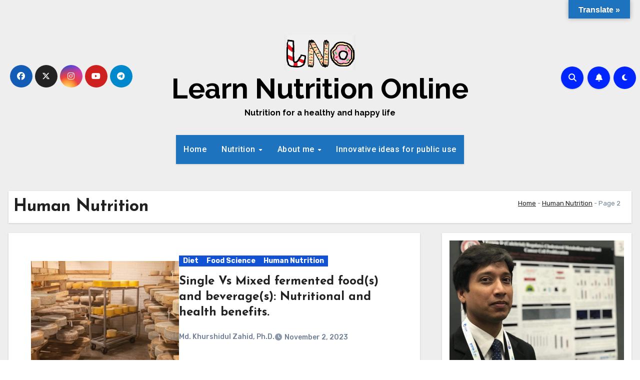

--- FILE ---
content_type: text/html; charset=UTF-8
request_url: https://learnutritiononline.com/human-nutrition/page/2/
body_size: 28037
content:
<!DOCTYPE html>
<html lang="en-US" prefix="og: https://ogp.me/ns#">
<head>
<meta charset="UTF-8">
<meta name="viewport" content="width=device-width, initial-scale=1">
<link rel="profile" href="http://gmpg.org/xfn/11">
<!-- Google tag (gtag.js) consent mode dataLayer added by Site Kit -->
<script type="text/javascript" id="google_gtagjs-js-consent-mode-data-layer">
/* <![CDATA[ */
window.dataLayer = window.dataLayer || [];function gtag(){dataLayer.push(arguments);}
gtag('consent', 'default', {"ad_personalization":"denied","ad_storage":"denied","ad_user_data":"denied","analytics_storage":"denied","functionality_storage":"denied","security_storage":"denied","personalization_storage":"denied","region":["AT","BE","BG","CH","CY","CZ","DE","DK","EE","ES","FI","FR","GB","GR","HR","HU","IE","IS","IT","LI","LT","LU","LV","MT","NL","NO","PL","PT","RO","SE","SI","SK"],"wait_for_update":500});
window._googlesitekitConsentCategoryMap = {"statistics":["analytics_storage"],"marketing":["ad_storage","ad_user_data","ad_personalization"],"functional":["functionality_storage","security_storage"],"preferences":["personalization_storage"]};
window._googlesitekitConsents = {"ad_personalization":"denied","ad_storage":"denied","ad_user_data":"denied","analytics_storage":"denied","functionality_storage":"denied","security_storage":"denied","personalization_storage":"denied","region":["AT","BE","BG","CH","CY","CZ","DE","DK","EE","ES","FI","FR","GB","GR","HR","HU","IE","IS","IT","LI","LT","LU","LV","MT","NL","NO","PL","PT","RO","SE","SI","SK"],"wait_for_update":500};
/* ]]> */
</script>
<!-- End Google tag (gtag.js) consent mode dataLayer added by Site Kit -->

<!-- Search Engine Optimization by Rank Math - https://rankmath.com/ -->
<title>Human Nutrition | Learn Nutrition Online</title>
<meta name="description" content="Human Nutrition"/>
<meta name="robots" content="follow, noindex"/>
<meta property="og:locale" content="en_US" />
<meta property="og:type" content="article" />
<meta property="og:title" content="Human Nutrition | Learn Nutrition Online" />
<meta property="og:description" content="Human Nutrition" />
<meta property="og:url" content="https://learnutritiononline.com/human-nutrition/page/2/" />
<meta property="og:site_name" content="Learn Nutrition Online" />
<meta property="article:publisher" content="https://www.facebook.com/profile.php?id=100093471425818" />
<meta property="og:image" content="https://learnutritiononline.com/wp-content/uploads/2023/06/cropped-logo.png" />
<meta property="og:image:secure_url" content="https://learnutritiononline.com/wp-content/uploads/2023/06/cropped-logo.png" />
<meta property="og:image:width" content="999" />
<meta property="og:image:height" content="999" />
<meta property="og:image:alt" content="Logo" />
<meta property="og:image:type" content="image/png" />
<meta name="twitter:card" content="summary_large_image" />
<meta name="twitter:title" content="Human Nutrition | Learn Nutrition Online" />
<meta name="twitter:description" content="Human Nutrition" />
<meta name="twitter:image" content="https://learnutritiononline.com/wp-content/uploads/2023/06/cropped-logo.png" />
<meta name="twitter:label1" content="Posts" />
<meta name="twitter:data1" content="17" />
<script type="application/ld+json" class="rank-math-schema">{"@context":"https://schema.org","@graph":[{"@type":"Person","@id":"https://learnutritiononline.com/#person","name":"Md. Khurshidul Zahid, Ph.D.","sameAs":["https://www.facebook.com/profile.php?id=100093471425818","https://du.ac.bd/body/faculty_details/INF/976"],"image":{"@type":"ImageObject","@id":"https://learnutritiononline.com/#logo","url":"https://learnutritiononline.com/wp-content/uploads/2023/06/cropped-logo.png","contentUrl":"https://learnutritiononline.com/wp-content/uploads/2023/06/cropped-logo.png","caption":"Learn Nutrition Online","inLanguage":"en-US","width":"999","height":"999"}},{"@type":"WebSite","@id":"https://learnutritiononline.com/#website","url":"https://learnutritiononline.com","name":"Learn Nutrition Online","alternateName":"Learn Nutrition Online - MD Khurshidul Zahid Ph.D.","publisher":{"@id":"https://learnutritiononline.com/#person"},"inLanguage":"en-US"},{"@type":"BreadcrumbList","@id":"https://learnutritiononline.com/human-nutrition/page/2/#breadcrumb","itemListElement":[{"@type":"ListItem","position":"1","item":{"@id":"https://learnutritiononline.com","name":"Home"}},{"@type":"ListItem","position":"2","item":{"@id":"https://learnutritiononline.com/human-nutrition/","name":"Human Nutrition"}}]},{"@type":"CollectionPage","@id":"https://learnutritiononline.com/human-nutrition/page/2/#webpage","url":"https://learnutritiononline.com/human-nutrition/page/2/","name":"Human Nutrition | Learn Nutrition Online","isPartOf":{"@id":"https://learnutritiononline.com/#website"},"inLanguage":"en-US","breadcrumb":{"@id":"https://learnutritiononline.com/human-nutrition/page/2/#breadcrumb"}}]}</script>
<!-- /Rank Math WordPress SEO plugin -->

<link rel='dns-prefetch' href='//translate.google.com' />
<link rel='dns-prefetch' href='//www.googletagmanager.com' />
<link rel='dns-prefetch' href='//stats.wp.com' />
<link rel='dns-prefetch' href='//fonts.googleapis.com' />
<link rel='dns-prefetch' href='//pagead2.googlesyndication.com' />
<link rel="alternate" type="application/rss+xml" title="Learn Nutrition Online &raquo; Feed" href="https://learnutritiononline.com/feed/" />
<link rel="alternate" type="application/rss+xml" title="Learn Nutrition Online &raquo; Comments Feed" href="https://learnutritiononline.com/comments/feed/" />
<link rel="alternate" type="application/rss+xml" title="Learn Nutrition Online &raquo; Human Nutrition Category Feed" href="https://learnutritiononline.com/human-nutrition/feed/" />
<style id='wp-img-auto-sizes-contain-inline-css' type='text/css'>
img:is([sizes=auto i],[sizes^="auto," i]){contain-intrinsic-size:3000px 1500px}
/*# sourceURL=wp-img-auto-sizes-contain-inline-css */
</style>
<style id='wp-emoji-styles-inline-css' type='text/css'>

	img.wp-smiley, img.emoji {
		display: inline !important;
		border: none !important;
		box-shadow: none !important;
		height: 1em !important;
		width: 1em !important;
		margin: 0 0.07em !important;
		vertical-align: -0.1em !important;
		background: none !important;
		padding: 0 !important;
	}
/*# sourceURL=wp-emoji-styles-inline-css */
</style>
<style id='wp-block-library-inline-css' type='text/css'>
:root{--wp-block-synced-color:#7a00df;--wp-block-synced-color--rgb:122,0,223;--wp-bound-block-color:var(--wp-block-synced-color);--wp-editor-canvas-background:#ddd;--wp-admin-theme-color:#007cba;--wp-admin-theme-color--rgb:0,124,186;--wp-admin-theme-color-darker-10:#006ba1;--wp-admin-theme-color-darker-10--rgb:0,107,160.5;--wp-admin-theme-color-darker-20:#005a87;--wp-admin-theme-color-darker-20--rgb:0,90,135;--wp-admin-border-width-focus:2px}@media (min-resolution:192dpi){:root{--wp-admin-border-width-focus:1.5px}}.wp-element-button{cursor:pointer}:root .has-very-light-gray-background-color{background-color:#eee}:root .has-very-dark-gray-background-color{background-color:#313131}:root .has-very-light-gray-color{color:#eee}:root .has-very-dark-gray-color{color:#313131}:root .has-vivid-green-cyan-to-vivid-cyan-blue-gradient-background{background:linear-gradient(135deg,#00d084,#0693e3)}:root .has-purple-crush-gradient-background{background:linear-gradient(135deg,#34e2e4,#4721fb 50%,#ab1dfe)}:root .has-hazy-dawn-gradient-background{background:linear-gradient(135deg,#faaca8,#dad0ec)}:root .has-subdued-olive-gradient-background{background:linear-gradient(135deg,#fafae1,#67a671)}:root .has-atomic-cream-gradient-background{background:linear-gradient(135deg,#fdd79a,#004a59)}:root .has-nightshade-gradient-background{background:linear-gradient(135deg,#330968,#31cdcf)}:root .has-midnight-gradient-background{background:linear-gradient(135deg,#020381,#2874fc)}:root{--wp--preset--font-size--normal:16px;--wp--preset--font-size--huge:42px}.has-regular-font-size{font-size:1em}.has-larger-font-size{font-size:2.625em}.has-normal-font-size{font-size:var(--wp--preset--font-size--normal)}.has-huge-font-size{font-size:var(--wp--preset--font-size--huge)}.has-text-align-center{text-align:center}.has-text-align-left{text-align:left}.has-text-align-right{text-align:right}.has-fit-text{white-space:nowrap!important}#end-resizable-editor-section{display:none}.aligncenter{clear:both}.items-justified-left{justify-content:flex-start}.items-justified-center{justify-content:center}.items-justified-right{justify-content:flex-end}.items-justified-space-between{justify-content:space-between}.screen-reader-text{border:0;clip-path:inset(50%);height:1px;margin:-1px;overflow:hidden;padding:0;position:absolute;width:1px;word-wrap:normal!important}.screen-reader-text:focus{background-color:#ddd;clip-path:none;color:#444;display:block;font-size:1em;height:auto;left:5px;line-height:normal;padding:15px 23px 14px;text-decoration:none;top:5px;width:auto;z-index:100000}html :where(.has-border-color){border-style:solid}html :where([style*=border-top-color]){border-top-style:solid}html :where([style*=border-right-color]){border-right-style:solid}html :where([style*=border-bottom-color]){border-bottom-style:solid}html :where([style*=border-left-color]){border-left-style:solid}html :where([style*=border-width]){border-style:solid}html :where([style*=border-top-width]){border-top-style:solid}html :where([style*=border-right-width]){border-right-style:solid}html :where([style*=border-bottom-width]){border-bottom-style:solid}html :where([style*=border-left-width]){border-left-style:solid}html :where(img[class*=wp-image-]){height:auto;max-width:100%}:where(figure){margin:0 0 1em}html :where(.is-position-sticky){--wp-admin--admin-bar--position-offset:var(--wp-admin--admin-bar--height,0px)}@media screen and (max-width:600px){html :where(.is-position-sticky){--wp-admin--admin-bar--position-offset:0px}}

/*# sourceURL=wp-block-library-inline-css */
</style><style id='wp-block-archives-inline-css' type='text/css'>
.wp-block-archives{box-sizing:border-box}.wp-block-archives-dropdown label{display:block}
/*# sourceURL=https://learnutritiononline.com/wp-includes/blocks/archives/style.min.css */
</style>
<style id='wp-block-categories-inline-css' type='text/css'>
.wp-block-categories{box-sizing:border-box}.wp-block-categories.alignleft{margin-right:2em}.wp-block-categories.alignright{margin-left:2em}.wp-block-categories.wp-block-categories-dropdown.aligncenter{text-align:center}.wp-block-categories .wp-block-categories__label{display:block;width:100%}
/*# sourceURL=https://learnutritiononline.com/wp-includes/blocks/categories/style.min.css */
</style>
<style id='wp-block-heading-inline-css' type='text/css'>
h1:where(.wp-block-heading).has-background,h2:where(.wp-block-heading).has-background,h3:where(.wp-block-heading).has-background,h4:where(.wp-block-heading).has-background,h5:where(.wp-block-heading).has-background,h6:where(.wp-block-heading).has-background{padding:1.25em 2.375em}h1.has-text-align-left[style*=writing-mode]:where([style*=vertical-lr]),h1.has-text-align-right[style*=writing-mode]:where([style*=vertical-rl]),h2.has-text-align-left[style*=writing-mode]:where([style*=vertical-lr]),h2.has-text-align-right[style*=writing-mode]:where([style*=vertical-rl]),h3.has-text-align-left[style*=writing-mode]:where([style*=vertical-lr]),h3.has-text-align-right[style*=writing-mode]:where([style*=vertical-rl]),h4.has-text-align-left[style*=writing-mode]:where([style*=vertical-lr]),h4.has-text-align-right[style*=writing-mode]:where([style*=vertical-rl]),h5.has-text-align-left[style*=writing-mode]:where([style*=vertical-lr]),h5.has-text-align-right[style*=writing-mode]:where([style*=vertical-rl]),h6.has-text-align-left[style*=writing-mode]:where([style*=vertical-lr]),h6.has-text-align-right[style*=writing-mode]:where([style*=vertical-rl]){rotate:180deg}
/*# sourceURL=https://learnutritiononline.com/wp-includes/blocks/heading/style.min.css */
</style>
<style id='wp-block-latest-posts-inline-css' type='text/css'>
.wp-block-latest-posts{box-sizing:border-box}.wp-block-latest-posts.alignleft{margin-right:2em}.wp-block-latest-posts.alignright{margin-left:2em}.wp-block-latest-posts.wp-block-latest-posts__list{list-style:none}.wp-block-latest-posts.wp-block-latest-posts__list li{clear:both;overflow-wrap:break-word}.wp-block-latest-posts.is-grid{display:flex;flex-wrap:wrap}.wp-block-latest-posts.is-grid li{margin:0 1.25em 1.25em 0;width:100%}@media (min-width:600px){.wp-block-latest-posts.columns-2 li{width:calc(50% - .625em)}.wp-block-latest-posts.columns-2 li:nth-child(2n){margin-right:0}.wp-block-latest-posts.columns-3 li{width:calc(33.33333% - .83333em)}.wp-block-latest-posts.columns-3 li:nth-child(3n){margin-right:0}.wp-block-latest-posts.columns-4 li{width:calc(25% - .9375em)}.wp-block-latest-posts.columns-4 li:nth-child(4n){margin-right:0}.wp-block-latest-posts.columns-5 li{width:calc(20% - 1em)}.wp-block-latest-posts.columns-5 li:nth-child(5n){margin-right:0}.wp-block-latest-posts.columns-6 li{width:calc(16.66667% - 1.04167em)}.wp-block-latest-posts.columns-6 li:nth-child(6n){margin-right:0}}:root :where(.wp-block-latest-posts.is-grid){padding:0}:root :where(.wp-block-latest-posts.wp-block-latest-posts__list){padding-left:0}.wp-block-latest-posts__post-author,.wp-block-latest-posts__post-date{display:block;font-size:.8125em}.wp-block-latest-posts__post-excerpt,.wp-block-latest-posts__post-full-content{margin-bottom:1em;margin-top:.5em}.wp-block-latest-posts__featured-image a{display:inline-block}.wp-block-latest-posts__featured-image img{height:auto;max-width:100%;width:auto}.wp-block-latest-posts__featured-image.alignleft{float:left;margin-right:1em}.wp-block-latest-posts__featured-image.alignright{float:right;margin-left:1em}.wp-block-latest-posts__featured-image.aligncenter{margin-bottom:1em;text-align:center}
/*# sourceURL=https://learnutritiononline.com/wp-includes/blocks/latest-posts/style.min.css */
</style>
<style id='wp-block-search-inline-css' type='text/css'>
.wp-block-search__button{margin-left:10px;word-break:normal}.wp-block-search__button.has-icon{line-height:0}.wp-block-search__button svg{height:1.25em;min-height:24px;min-width:24px;width:1.25em;fill:currentColor;vertical-align:text-bottom}:where(.wp-block-search__button){border:1px solid #ccc;padding:6px 10px}.wp-block-search__inside-wrapper{display:flex;flex:auto;flex-wrap:nowrap;max-width:100%}.wp-block-search__label{width:100%}.wp-block-search.wp-block-search__button-only .wp-block-search__button{box-sizing:border-box;display:flex;flex-shrink:0;justify-content:center;margin-left:0;max-width:100%}.wp-block-search.wp-block-search__button-only .wp-block-search__inside-wrapper{min-width:0!important;transition-property:width}.wp-block-search.wp-block-search__button-only .wp-block-search__input{flex-basis:100%;transition-duration:.3s}.wp-block-search.wp-block-search__button-only.wp-block-search__searchfield-hidden,.wp-block-search.wp-block-search__button-only.wp-block-search__searchfield-hidden .wp-block-search__inside-wrapper{overflow:hidden}.wp-block-search.wp-block-search__button-only.wp-block-search__searchfield-hidden .wp-block-search__input{border-left-width:0!important;border-right-width:0!important;flex-basis:0;flex-grow:0;margin:0;min-width:0!important;padding-left:0!important;padding-right:0!important;width:0!important}:where(.wp-block-search__input){appearance:none;border:1px solid #949494;flex-grow:1;font-family:inherit;font-size:inherit;font-style:inherit;font-weight:inherit;letter-spacing:inherit;line-height:inherit;margin-left:0;margin-right:0;min-width:3rem;padding:8px;text-decoration:unset!important;text-transform:inherit}:where(.wp-block-search__button-inside .wp-block-search__inside-wrapper){background-color:#fff;border:1px solid #949494;box-sizing:border-box;padding:4px}:where(.wp-block-search__button-inside .wp-block-search__inside-wrapper) .wp-block-search__input{border:none;border-radius:0;padding:0 4px}:where(.wp-block-search__button-inside .wp-block-search__inside-wrapper) .wp-block-search__input:focus{outline:none}:where(.wp-block-search__button-inside .wp-block-search__inside-wrapper) :where(.wp-block-search__button){padding:4px 8px}.wp-block-search.aligncenter .wp-block-search__inside-wrapper{margin:auto}.wp-block[data-align=right] .wp-block-search.wp-block-search__button-only .wp-block-search__inside-wrapper{float:right}
/*# sourceURL=https://learnutritiononline.com/wp-includes/blocks/search/style.min.css */
</style>
<style id='wp-block-search-theme-inline-css' type='text/css'>
.wp-block-search .wp-block-search__label{font-weight:700}.wp-block-search__button{border:1px solid #ccc;padding:.375em .625em}
/*# sourceURL=https://learnutritiononline.com/wp-includes/blocks/search/theme.min.css */
</style>
<style id='wp-block-group-inline-css' type='text/css'>
.wp-block-group{box-sizing:border-box}:where(.wp-block-group.wp-block-group-is-layout-constrained){position:relative}
/*# sourceURL=https://learnutritiononline.com/wp-includes/blocks/group/style.min.css */
</style>
<style id='wp-block-group-theme-inline-css' type='text/css'>
:where(.wp-block-group.has-background){padding:1.25em 2.375em}
/*# sourceURL=https://learnutritiononline.com/wp-includes/blocks/group/theme.min.css */
</style>
<style id='global-styles-inline-css' type='text/css'>
:root{--wp--preset--aspect-ratio--square: 1;--wp--preset--aspect-ratio--4-3: 4/3;--wp--preset--aspect-ratio--3-4: 3/4;--wp--preset--aspect-ratio--3-2: 3/2;--wp--preset--aspect-ratio--2-3: 2/3;--wp--preset--aspect-ratio--16-9: 16/9;--wp--preset--aspect-ratio--9-16: 9/16;--wp--preset--color--black: #000000;--wp--preset--color--cyan-bluish-gray: #abb8c3;--wp--preset--color--white: #ffffff;--wp--preset--color--pale-pink: #f78da7;--wp--preset--color--vivid-red: #cf2e2e;--wp--preset--color--luminous-vivid-orange: #ff6900;--wp--preset--color--luminous-vivid-amber: #fcb900;--wp--preset--color--light-green-cyan: #7bdcb5;--wp--preset--color--vivid-green-cyan: #00d084;--wp--preset--color--pale-cyan-blue: #8ed1fc;--wp--preset--color--vivid-cyan-blue: #0693e3;--wp--preset--color--vivid-purple: #9b51e0;--wp--preset--gradient--vivid-cyan-blue-to-vivid-purple: linear-gradient(135deg,rgb(6,147,227) 0%,rgb(155,81,224) 100%);--wp--preset--gradient--light-green-cyan-to-vivid-green-cyan: linear-gradient(135deg,rgb(122,220,180) 0%,rgb(0,208,130) 100%);--wp--preset--gradient--luminous-vivid-amber-to-luminous-vivid-orange: linear-gradient(135deg,rgb(252,185,0) 0%,rgb(255,105,0) 100%);--wp--preset--gradient--luminous-vivid-orange-to-vivid-red: linear-gradient(135deg,rgb(255,105,0) 0%,rgb(207,46,46) 100%);--wp--preset--gradient--very-light-gray-to-cyan-bluish-gray: linear-gradient(135deg,rgb(238,238,238) 0%,rgb(169,184,195) 100%);--wp--preset--gradient--cool-to-warm-spectrum: linear-gradient(135deg,rgb(74,234,220) 0%,rgb(151,120,209) 20%,rgb(207,42,186) 40%,rgb(238,44,130) 60%,rgb(251,105,98) 80%,rgb(254,248,76) 100%);--wp--preset--gradient--blush-light-purple: linear-gradient(135deg,rgb(255,206,236) 0%,rgb(152,150,240) 100%);--wp--preset--gradient--blush-bordeaux: linear-gradient(135deg,rgb(254,205,165) 0%,rgb(254,45,45) 50%,rgb(107,0,62) 100%);--wp--preset--gradient--luminous-dusk: linear-gradient(135deg,rgb(255,203,112) 0%,rgb(199,81,192) 50%,rgb(65,88,208) 100%);--wp--preset--gradient--pale-ocean: linear-gradient(135deg,rgb(255,245,203) 0%,rgb(182,227,212) 50%,rgb(51,167,181) 100%);--wp--preset--gradient--electric-grass: linear-gradient(135deg,rgb(202,248,128) 0%,rgb(113,206,126) 100%);--wp--preset--gradient--midnight: linear-gradient(135deg,rgb(2,3,129) 0%,rgb(40,116,252) 100%);--wp--preset--font-size--small: 13px;--wp--preset--font-size--medium: 20px;--wp--preset--font-size--large: 36px;--wp--preset--font-size--x-large: 42px;--wp--preset--spacing--20: 0.44rem;--wp--preset--spacing--30: 0.67rem;--wp--preset--spacing--40: 1rem;--wp--preset--spacing--50: 1.5rem;--wp--preset--spacing--60: 2.25rem;--wp--preset--spacing--70: 3.38rem;--wp--preset--spacing--80: 5.06rem;--wp--preset--shadow--natural: 6px 6px 9px rgba(0, 0, 0, 0.2);--wp--preset--shadow--deep: 12px 12px 50px rgba(0, 0, 0, 0.4);--wp--preset--shadow--sharp: 6px 6px 0px rgba(0, 0, 0, 0.2);--wp--preset--shadow--outlined: 6px 6px 0px -3px rgb(255, 255, 255), 6px 6px rgb(0, 0, 0);--wp--preset--shadow--crisp: 6px 6px 0px rgb(0, 0, 0);}:root :where(.is-layout-flow) > :first-child{margin-block-start: 0;}:root :where(.is-layout-flow) > :last-child{margin-block-end: 0;}:root :where(.is-layout-flow) > *{margin-block-start: 24px;margin-block-end: 0;}:root :where(.is-layout-constrained) > :first-child{margin-block-start: 0;}:root :where(.is-layout-constrained) > :last-child{margin-block-end: 0;}:root :where(.is-layout-constrained) > *{margin-block-start: 24px;margin-block-end: 0;}:root :where(.is-layout-flex){gap: 24px;}:root :where(.is-layout-grid){gap: 24px;}body .is-layout-flex{display: flex;}.is-layout-flex{flex-wrap: wrap;align-items: center;}.is-layout-flex > :is(*, div){margin: 0;}body .is-layout-grid{display: grid;}.is-layout-grid > :is(*, div){margin: 0;}.has-black-color{color: var(--wp--preset--color--black) !important;}.has-cyan-bluish-gray-color{color: var(--wp--preset--color--cyan-bluish-gray) !important;}.has-white-color{color: var(--wp--preset--color--white) !important;}.has-pale-pink-color{color: var(--wp--preset--color--pale-pink) !important;}.has-vivid-red-color{color: var(--wp--preset--color--vivid-red) !important;}.has-luminous-vivid-orange-color{color: var(--wp--preset--color--luminous-vivid-orange) !important;}.has-luminous-vivid-amber-color{color: var(--wp--preset--color--luminous-vivid-amber) !important;}.has-light-green-cyan-color{color: var(--wp--preset--color--light-green-cyan) !important;}.has-vivid-green-cyan-color{color: var(--wp--preset--color--vivid-green-cyan) !important;}.has-pale-cyan-blue-color{color: var(--wp--preset--color--pale-cyan-blue) !important;}.has-vivid-cyan-blue-color{color: var(--wp--preset--color--vivid-cyan-blue) !important;}.has-vivid-purple-color{color: var(--wp--preset--color--vivid-purple) !important;}.has-black-background-color{background-color: var(--wp--preset--color--black) !important;}.has-cyan-bluish-gray-background-color{background-color: var(--wp--preset--color--cyan-bluish-gray) !important;}.has-white-background-color{background-color: var(--wp--preset--color--white) !important;}.has-pale-pink-background-color{background-color: var(--wp--preset--color--pale-pink) !important;}.has-vivid-red-background-color{background-color: var(--wp--preset--color--vivid-red) !important;}.has-luminous-vivid-orange-background-color{background-color: var(--wp--preset--color--luminous-vivid-orange) !important;}.has-luminous-vivid-amber-background-color{background-color: var(--wp--preset--color--luminous-vivid-amber) !important;}.has-light-green-cyan-background-color{background-color: var(--wp--preset--color--light-green-cyan) !important;}.has-vivid-green-cyan-background-color{background-color: var(--wp--preset--color--vivid-green-cyan) !important;}.has-pale-cyan-blue-background-color{background-color: var(--wp--preset--color--pale-cyan-blue) !important;}.has-vivid-cyan-blue-background-color{background-color: var(--wp--preset--color--vivid-cyan-blue) !important;}.has-vivid-purple-background-color{background-color: var(--wp--preset--color--vivid-purple) !important;}.has-black-border-color{border-color: var(--wp--preset--color--black) !important;}.has-cyan-bluish-gray-border-color{border-color: var(--wp--preset--color--cyan-bluish-gray) !important;}.has-white-border-color{border-color: var(--wp--preset--color--white) !important;}.has-pale-pink-border-color{border-color: var(--wp--preset--color--pale-pink) !important;}.has-vivid-red-border-color{border-color: var(--wp--preset--color--vivid-red) !important;}.has-luminous-vivid-orange-border-color{border-color: var(--wp--preset--color--luminous-vivid-orange) !important;}.has-luminous-vivid-amber-border-color{border-color: var(--wp--preset--color--luminous-vivid-amber) !important;}.has-light-green-cyan-border-color{border-color: var(--wp--preset--color--light-green-cyan) !important;}.has-vivid-green-cyan-border-color{border-color: var(--wp--preset--color--vivid-green-cyan) !important;}.has-pale-cyan-blue-border-color{border-color: var(--wp--preset--color--pale-cyan-blue) !important;}.has-vivid-cyan-blue-border-color{border-color: var(--wp--preset--color--vivid-cyan-blue) !important;}.has-vivid-purple-border-color{border-color: var(--wp--preset--color--vivid-purple) !important;}.has-vivid-cyan-blue-to-vivid-purple-gradient-background{background: var(--wp--preset--gradient--vivid-cyan-blue-to-vivid-purple) !important;}.has-light-green-cyan-to-vivid-green-cyan-gradient-background{background: var(--wp--preset--gradient--light-green-cyan-to-vivid-green-cyan) !important;}.has-luminous-vivid-amber-to-luminous-vivid-orange-gradient-background{background: var(--wp--preset--gradient--luminous-vivid-amber-to-luminous-vivid-orange) !important;}.has-luminous-vivid-orange-to-vivid-red-gradient-background{background: var(--wp--preset--gradient--luminous-vivid-orange-to-vivid-red) !important;}.has-very-light-gray-to-cyan-bluish-gray-gradient-background{background: var(--wp--preset--gradient--very-light-gray-to-cyan-bluish-gray) !important;}.has-cool-to-warm-spectrum-gradient-background{background: var(--wp--preset--gradient--cool-to-warm-spectrum) !important;}.has-blush-light-purple-gradient-background{background: var(--wp--preset--gradient--blush-light-purple) !important;}.has-blush-bordeaux-gradient-background{background: var(--wp--preset--gradient--blush-bordeaux) !important;}.has-luminous-dusk-gradient-background{background: var(--wp--preset--gradient--luminous-dusk) !important;}.has-pale-ocean-gradient-background{background: var(--wp--preset--gradient--pale-ocean) !important;}.has-electric-grass-gradient-background{background: var(--wp--preset--gradient--electric-grass) !important;}.has-midnight-gradient-background{background: var(--wp--preset--gradient--midnight) !important;}.has-small-font-size{font-size: var(--wp--preset--font-size--small) !important;}.has-medium-font-size{font-size: var(--wp--preset--font-size--medium) !important;}.has-large-font-size{font-size: var(--wp--preset--font-size--large) !important;}.has-x-large-font-size{font-size: var(--wp--preset--font-size--x-large) !important;}
/*# sourceURL=global-styles-inline-css */
</style>

<style id='classic-theme-styles-inline-css' type='text/css'>
/*! This file is auto-generated */
.wp-block-button__link{color:#fff;background-color:#32373c;border-radius:9999px;box-shadow:none;text-decoration:none;padding:calc(.667em + 2px) calc(1.333em + 2px);font-size:1.125em}.wp-block-file__button{background:#32373c;color:#fff;text-decoration:none}
/*# sourceURL=/wp-includes/css/classic-themes.min.css */
</style>
<link rel='stylesheet' id='google-language-translator-css' href='https://learnutritiononline.com/wp-content/plugins/google-language-translator/css/style.css?ver=6.0.20' type='text/css' media='' />
<link rel='stylesheet' id='glt-toolbar-styles-css' href='https://learnutritiononline.com/wp-content/plugins/google-language-translator/css/toolbar.css?ver=6.0.20' type='text/css' media='' />
<link rel='stylesheet' id='SFSImainCss-css' href='https://learnutritiononline.com/wp-content/plugins/ultimate-social-media-icons/css/sfsi-style.css?ver=2.9.6' type='text/css' media='all' />
<link rel='stylesheet' id='blogus-fonts-css' href='//fonts.googleapis.com/css?family=Josefin+Sans%3A300%2C400%2C500%2C700%7COpen+Sans%3A300%2C400%2C600%2C700%7CKalam%3A300%2C400%2C700%7CRokkitt%3A300%2C400%2C700%7CJost%3A300%2C400%2C500%2C700%7CPoppins%3A300%2C400%2C500%2C600%2C700%7CLato%3A300%2C400%2C700%7CNoto+Serif%3A300%2C400%2C700%7CRaleway%3A300%2C400%2C500%2C700%7CRoboto%3A300%2C400%2C500%2C700%7CRubik%3A300%2C400%2C500%2C700&#038;display=swap&#038;subset=latin,latin-ext' type='text/css' media='all' />
<link rel='stylesheet' id='blogus-google-fonts-css' href='//fonts.googleapis.com/css?family=ABeeZee%7CAbel%7CAbril+Fatface%7CAclonica%7CAcme%7CActor%7CAdamina%7CAdvent+Pro%7CAguafina+Script%7CAkronim%7CAladin%7CAldrich%7CAlef%7CAlegreya%7CAlegreya+SC%7CAlegreya+Sans%7CAlegreya+Sans+SC%7CAlex+Brush%7CAlfa+Slab+One%7CAlice%7CAlike%7CAlike+Angular%7CAllan%7CAllerta%7CAllerta+Stencil%7CAllura%7CAlmendra%7CAlmendra+Display%7CAlmendra+SC%7CAmarante%7CAmaranth%7CAmatic+SC%7CAmatica+SC%7CAmethysta%7CAmiko%7CAmiri%7CAmita%7CAnaheim%7CAndada%7CAndika%7CAngkor%7CAnnie+Use+Your+Telescope%7CAnonymous+Pro%7CAntic%7CAntic+Didone%7CAntic+Slab%7CAnton%7CArapey%7CArbutus%7CArbutus+Slab%7CArchitects+Daughter%7CArchivo+Black%7CArchivo+Narrow%7CAref+Ruqaa%7CArima+Madurai%7CArimo%7CArizonia%7CArmata%7CArtifika%7CArvo%7CArya%7CAsap%7CAsar%7CAsset%7CAssistant%7CAstloch%7CAsul%7CAthiti%7CAtma%7CAtomic+Age%7CAubrey%7CAudiowide%7CAutour+One%7CAverage%7CAverage+Sans%7CAveria+Gruesa+Libre%7CAveria+Libre%7CAveria+Sans+Libre%7CAveria+Serif+Libre%7CBad+Script%7CBaloo%7CBaloo+Bhai%7CBaloo+Da%7CBaloo+Thambi%7CBalthazar%7CBangers%7CBasic%7CBattambang%7CBaumans%7CBayon%7CBelgrano%7CBelleza%7CBenchNine%7CBentham%7CBerkshire+Swash%7CBevan%7CBigelow+Rules%7CBigshot+One%7CBilbo%7CBilbo+Swash+Caps%7CBioRhyme%7CBioRhyme+Expanded%7CBiryani%7CBitter%7CBlack+Ops+One%7CBokor%7CBonbon%7CBoogaloo%7CBowlby+One%7CBowlby+One+SC%7CBrawler%7CBree+Serif%7CBubblegum+Sans%7CBubbler+One%7CBuda%7CBuenard%7CBungee%7CBungee+Hairline%7CBungee+Inline%7CBungee+Outline%7CBungee+Shade%7CButcherman%7CButterfly+Kids%7CCabin%7CCabin+Condensed%7CCabin+Sketch%7CCaesar+Dressing%7CCagliostro%7CCairo%7CCalligraffitti%7CCambay%7CCambo%7CCandal%7CCantarell%7CCantata+One%7CCantora+One%7CCapriola%7CCardo%7CCarme%7CCarrois+Gothic%7CCarrois+Gothic+SC%7CCarter+One%7CCatamaran%7CCaudex%7CCaveat%7CCaveat+Brush%7CCedarville+Cursive%7CCeviche+One%7CChanga%7CChanga+One%7CChango%7CChathura%7CChau+Philomene+One%7CChela+One%7CChelsea+Market%7CChenla%7CCherry+Cream+Soda%7CCherry+Swash%7CChewy%7CChicle%7CChivo%7CChonburi%7CCinzel%7CCinzel+Decorative%7CClicker+Script%7CCoda%7CCoda+Caption%7CCodystar%7CCoiny%7CCombo%7CComfortaa%7CComing+Soon%7CConcert+One%7CCondiment%7CContent%7CContrail+One%7CConvergence%7CCookie%7CCopse%7CCorben%7CCormorant%7CCormorant+Garamond%7CCormorant+Infant%7CCormorant+SC%7CCormorant+Unicase%7CCormorant+Upright%7CCourgette%7CCousine%7CCoustard%7CCovered+By+Your+Grace%7CCrafty+Girls%7CCreepster%7CCrete+Round%7CCrimson+Text%7CCroissant+One%7CCrushed%7CCuprum%7CCutive%7CCutive+Mono%7CDamion%7CDancing+Script%7CDangrek%7CDavid+Libre%7CDawning+of+a+New+Day%7CDays+One%7CDekko%7CDelius%7CDelius+Swash+Caps%7CDelius+Unicase%7CDella+Respira%7CDenk+One%7CDevonshire%7CDhurjati%7CDidact+Gothic%7CDiplomata%7CDiplomata+SC%7CDomine%7CDonegal+One%7CDoppio+One%7CDorsa%7CDosis%7CDr+Sugiyama%7CDroid+Sans%7CDroid+Sans+Mono%7CDroid+Serif%7CDuru+Sans%7CDynalight%7CEB+Garamond%7CEagle+Lake%7CEater%7CEconomica%7CEczar%7CEk+Mukta%7CEl+Messiri%7CElectrolize%7CElsie%7CElsie+Swash+Caps%7CEmblema+One%7CEmilys+Candy%7CEngagement%7CEnglebert%7CEnriqueta%7CErica+One%7CEsteban%7CEuphoria+Script%7CEwert%7CExo%7CExo+2%7CExpletus+Sans%7CFanwood+Text%7CFarsan%7CFascinate%7CFascinate+Inline%7CFaster+One%7CFasthand%7CFauna+One%7CFederant%7CFedero%7CFelipa%7CFenix%7CFinger+Paint%7CFira+Mono%7CFira+Sans%7CFjalla+One%7CFjord+One%7CFlamenco%7CFlavors%7CFondamento%7CFontdiner+Swanky%7CForum%7CFrancois+One%7CFrank+Ruhl+Libre%7CFreckle+Face%7CFredericka+the+Great%7CFredoka+One%7CFreehand%7CFresca%7CFrijole%7CFruktur%7CFugaz+One%7CGFS+Didot%7CGFS+Neohellenic%7CGabriela%7CGafata%7CGalada%7CGaldeano%7CGalindo%7CGentium+Basic%7CGentium+Book+Basic%7CGeo%7CGeostar%7CGeostar+Fill%7CGermania+One%7CGidugu%7CGilda+Display%7CGive+You+Glory%7CGlass+Antiqua%7CGlegoo%7CGloria+Hallelujah%7CGoblin+One%7CGochi+Hand%7CGorditas%7CGoudy+Bookletter+1911%7CGraduate%7CGrand+Hotel%7CGravitas+One%7CGreat+Vibes%7CGriffy%7CGruppo%7CGudea%7CGurajada%7CHabibi%7CHalant%7CHammersmith+One%7CHanalei%7CHanalei+Fill%7CHandlee%7CHanuman%7CHappy+Monkey%7CHarmattan%7CHeadland+One%7CHeebo%7CHenny+Penny%7CHerr+Von+Muellerhoff%7CHind%7CHind+Guntur%7CHind+Madurai%7CHind+Siliguri%7CHind+Vadodara%7CHoltwood+One+SC%7CHomemade+Apple%7CHomenaje%7CIM+Fell+DW+Pica%7CIM+Fell+DW+Pica+SC%7CIM+Fell+Double+Pica%7CIM+Fell+Double+Pica+SC%7CIM+Fell+English%7CIM+Fell+English+SC%7CIM+Fell+French+Canon%7CIM+Fell+French+Canon+SC%7CIM+Fell+Great+Primer%7CIM+Fell+Great+Primer+SC%7CIceberg%7CIceland%7CImprima%7CInconsolata%7CInder%7CIndie+Flower%7CInika%7CInknut+Antiqua%7CIrish+Grover%7CIstok+Web%7CItaliana%7CItalianno%7CItim%7CJacques+Francois%7CJacques+Francois+Shadow%7CJaldi%7CJim+Nightshade%7CJockey+One%7CJolly+Lodger%7CJomhuria%7CJosefin+Sans%7CJosefin+Slab%7CJoti+One%7CJudson%7CJulee%7CJulius+Sans+One%7CJunge%7CJura%7CJust+Another+Hand%7CJust+Me+Again+Down+Here%7CKadwa%7CKalam%7CKameron%7CKanit%7CKantumruy%7CKarla%7CKarma%7CKatibeh%7CKaushan+Script%7CKavivanar%7CKavoon%7CKdam+Thmor%7CKeania+One%7CKelly+Slab%7CKenia%7CKhand%7CKhmer%7CKhula%7CKite+One%7CKnewave%7CKotta+One%7CKoulen%7CKranky%7CKreon%7CKristi%7CKrona+One%7CKumar+One%7CKumar+One+Outline%7CKurale%7CLa+Belle+Aurore%7CLaila%7CLakki+Reddy%7CLalezar%7CLancelot%7CLateef%7CLato%7CLeague+Script%7CLeckerli+One%7CLedger%7CLekton%7CLemon%7CLemonada%7CLibre+Baskerville%7CLibre+Franklin%7CLife+Savers%7CLilita+One%7CLily+Script+One%7CLimelight%7CLinden+Hill%7CLobster%7CLobster+Two%7CLondrina+Outline%7CLondrina+Shadow%7CLondrina+Sketch%7CLondrina+Solid%7CLora%7CLove+Ya+Like+A+Sister%7CLoved+by+the+King%7CLovers+Quarrel%7CLuckiest+Guy%7CLusitana%7CLustria%7CMacondo%7CMacondo+Swash+Caps%7CMada%7CMagra%7CMaiden+Orange%7CMaitree%7CMako%7CMallanna%7CMandali%7CMarcellus%7CMarcellus+SC%7CMarck+Script%7CMargarine%7CMarko+One%7CMarmelad%7CMartel%7CMartel+Sans%7CMarvel%7CMate%7CMate+SC%7CMaven+Pro%7CMcLaren%7CMeddon%7CMedievalSharp%7CMedula+One%7CMeera+Inimai%7CMegrim%7CMeie+Script%7CMerienda%7CMerienda+One%7CMerriweather%7CMerriweather+Sans%7CMetal%7CMetal+Mania%7CMetamorphous%7CMetrophobic%7CMichroma%7CMilonga%7CMiltonian%7CMiltonian+Tattoo%7CMiniver%7CMiriam+Libre%7CMirza%7CMiss+Fajardose%7CMitr%7CModak%7CModern+Antiqua%7CMogra%7CMolengo%7CMolle%7CMonda%7CMonofett%7CMonoton%7CMonsieur+La+Doulaise%7CMontaga%7CMontez%7CMontserrat%7CMontserrat+Alternates%7CMontserrat+Subrayada%7CMoul%7CMoulpali%7CMountains+of+Christmas%7CMouse+Memoirs%7CMr+Bedfort%7CMr+Dafoe%7CMr+De+Haviland%7CMrs+Saint+Delafield%7CMrs+Sheppards%7CMukta+Vaani%7CMuli%7CMystery+Quest%7CNTR%7CNeucha%7CNeuton%7CNew+Rocker%7CNews+Cycle%7CNiconne%7CNixie+One%7CNobile%7CNokora%7CNorican%7CNosifer%7CNothing+You+Could+Do%7CNoticia+Text%7CNoto+Sans%7CNoto+Serif%7CNova+Cut%7CNova+Flat%7CNova+Mono%7CNova+Oval%7CNova+Round%7CNova+Script%7CNova+Slim%7CNova+Square%7CNumans%7CNunito%7COdor+Mean+Chey%7COffside%7COld+Standard+TT%7COldenburg%7COleo+Script%7COleo+Script+Swash+Caps%7COpen+Sans%7COpen+Sans+Condensed%7COranienbaum%7COrbitron%7COregano%7COrienta%7COriginal+Surfer%7COswald%7COver+the+Rainbow%7COverlock%7COverlock+SC%7COvo%7COxygen%7COxygen+Mono%7CPT+Mono%7CPT+Sans%7CPT+Sans+Caption%7CPT+Sans+Narrow%7CPT+Serif%7CPT+Serif+Caption%7CPacifico%7CPalanquin%7CPalanquin+Dark%7CPaprika%7CParisienne%7CPassero+One%7CPassion+One%7CPathway+Gothic+One%7CPatrick+Hand%7CPatrick+Hand+SC%7CPattaya%7CPatua+One%7CPavanam%7CPaytone+One%7CPeddana%7CPeralta%7CPermanent+Marker%7CPetit+Formal+Script%7CPetrona%7CPhilosopher%7CPiedra%7CPinyon+Script%7CPirata+One%7CPlaster%7CPlay%7CPlayball%7CPlayfair+Display%7CPlayfair+Display+SC%7CPodkova%7CPoiret+One%7CPoller+One%7CPoly%7CPompiere%7CPontano+Sans%7CPoppins%7CPort+Lligat+Sans%7CPort+Lligat+Slab%7CPragati+Narrow%7CPrata%7CPreahvihear%7CPress+Start+2P%7CPridi%7CPrincess+Sofia%7CProciono%7CPrompt%7CProsto+One%7CProza+Libre%7CPuritan%7CPurple+Purse%7CQuando%7CQuantico%7CQuattrocento%7CQuattrocento+Sans%7CQuestrial%7CQuicksand%7CQuintessential%7CQwigley%7CRacing+Sans+One%7CRadley%7CRajdhani%7CRakkas%7CRaleway%7CRaleway+Dots%7CRamabhadra%7CRamaraja%7CRambla%7CRammetto+One%7CRanchers%7CRancho%7CRanga%7CRasa%7CRationale%7CRavi+Prakash%7CRedressed%7CReem+Kufi%7CReenie+Beanie%7CRevalia%7CRhodium+Libre%7CRibeye%7CRibeye+Marrow%7CRighteous%7CRisque%7CRoboto%7CRoboto+Condensed%7CRoboto+Mono%7CRoboto+Slab%7CRochester%7CRock+Salt%7CRokkitt%7CRomanesco%7CRopa+Sans%7CRosario%7CRosarivo%7CRouge+Script%7CRozha+One%7CRubik%7CRubik+Mono+One%7CRubik+One%7CRuda%7CRufina%7CRuge+Boogie%7CRuluko%7CRum+Raisin%7CRuslan+Display%7CRusso+One%7CRuthie%7CRye%7CSacramento%7CSahitya%7CSail%7CSalsa%7CSanchez%7CSancreek%7CSansita+One%7CSarala%7CSarina%7CSarpanch%7CSatisfy%7CScada%7CScheherazade%7CSchoolbell%7CScope+One%7CSeaweed+Script%7CSecular+One%7CSevillana%7CSeymour+One%7CShadows+Into+Light%7CShadows+Into+Light+Two%7CShanti%7CShare%7CShare+Tech%7CShare+Tech+Mono%7CShojumaru%7CShort+Stack%7CShrikhand%7CSiemreap%7CSigmar+One%7CSignika%7CSignika+Negative%7CSimonetta%7CSintony%7CSirin+Stencil%7CSix+Caps%7CSkranji%7CSlabo+13px%7CSlabo+27px%7CSlackey%7CSmokum%7CSmythe%7CSniglet%7CSnippet%7CSnowburst+One%7CSofadi+One%7CSofia%7CSonsie+One%7CSorts+Mill+Goudy%7CSource+Code+Pro%7CSource+Sans+Pro%7CSource+Serif+Pro%7CSpace+Mono%7CSpecial+Elite%7CSpicy+Rice%7CSpinnaker%7CSpirax%7CSquada+One%7CSree+Krushnadevaraya%7CSriracha%7CStalemate%7CStalinist+One%7CStardos+Stencil%7CStint+Ultra+Condensed%7CStint+Ultra+Expanded%7CStoke%7CStrait%7CSue+Ellen+Francisco%7CSuez+One%7CSumana%7CSunshiney%7CSupermercado+One%7CSura%7CSuranna%7CSuravaram%7CSuwannaphum%7CSwanky+and+Moo+Moo%7CSyncopate%7CTangerine%7CTaprom%7CTauri%7CTaviraj%7CTeko%7CTelex%7CTenali+Ramakrishna%7CTenor+Sans%7CText+Me+One%7CThe+Girl+Next+Door%7CTienne%7CTillana%7CTimmana%7CTinos%7CTitan+One%7CTitillium+Web%7CTrade+Winds%7CTrirong%7CTrocchi%7CTrochut%7CTrykker%7CTulpen+One%7CUbuntu%7CUbuntu+Condensed%7CUbuntu+Mono%7CUltra%7CUncial+Antiqua%7CUnderdog%7CUnica+One%7CUnifrakturCook%7CUnifrakturMaguntia%7CUnkempt%7CUnlock%7CUnna%7CVT323%7CVampiro+One%7CVarela%7CVarela+Round%7CVast+Shadow%7CVesper+Libre%7CVibur%7CVidaloka%7CViga%7CVoces%7CVolkhov%7CVollkorn%7CVoltaire%7CWaiting+for+the+Sunrise%7CWallpoet%7CWalter+Turncoat%7CWarnes%7CWellfleet%7CWendy+One%7CWire+One%7CWork+Sans%7CYanone+Kaffeesatz%7CYantramanav%7CYatra+One%7CYellowtail%7CYeseva+One%7CYesteryear%7CYrsa%7CZeyada&#038;subset=latin%2Clatin-ext' type='text/css' media='all' />
<link rel='stylesheet' id='bootstrap-css' href='https://learnutritiononline.com/wp-content/themes/blogus/css/bootstrap.css?ver=6.9' type='text/css' media='all' />
<link rel='stylesheet' id='blogus-style-css' href='https://learnutritiononline.com/wp-content/themes/blogus/style.css?ver=6.9' type='text/css' media='all' />
<link rel='stylesheet' id='blogus-default-css' href='https://learnutritiononline.com/wp-content/themes/blogus/css/colors/default.css?ver=6.9' type='text/css' media='all' />
<link rel='stylesheet' id='all-css-css' href='https://learnutritiononline.com/wp-content/themes/blogus/css/all.css?ver=6.9' type='text/css' media='all' />
<link rel='stylesheet' id='dark-css' href='https://learnutritiononline.com/wp-content/themes/blogus/css/colors/dark.css?ver=6.9' type='text/css' media='all' />
<link rel='stylesheet' id='swiper-bundle-css-css' href='https://learnutritiononline.com/wp-content/themes/blogus/css/swiper-bundle.css?ver=6.9' type='text/css' media='all' />
<link rel='stylesheet' id='smartmenus-css' href='https://learnutritiononline.com/wp-content/themes/blogus/css/jquery.smartmenus.bootstrap.css?ver=6.9' type='text/css' media='all' />
<link rel='stylesheet' id='animate-css' href='https://learnutritiononline.com/wp-content/themes/blogus/css/animate.css?ver=6.9' type='text/css' media='all' />
<script type="text/javascript" src="https://learnutritiononline.com/wp-includes/js/jquery/jquery.min.js?ver=3.7.1" id="jquery-core-js"></script>
<script type="text/javascript" src="https://learnutritiononline.com/wp-includes/js/jquery/jquery-migrate.min.js?ver=3.4.1" id="jquery-migrate-js"></script>
<script type="text/javascript" src="https://learnutritiononline.com/wp-content/themes/blogus/js/navigation.js?ver=6.9" id="blogus-navigation-js"></script>
<script type="text/javascript" src="https://learnutritiononline.com/wp-content/themes/blogus/js/bootstrap.js?ver=6.9" id="blogus_bootstrap_script-js"></script>
<script type="text/javascript" src="https://learnutritiononline.com/wp-content/themes/blogus/js/swiper-bundle.js?ver=6.9" id="swiper-bundle-js"></script>
<script type="text/javascript" src="https://learnutritiononline.com/wp-content/themes/blogus/js/main.js?ver=6.9" id="blogus_main-js-js"></script>
<script type="text/javascript" src="https://learnutritiononline.com/wp-content/themes/blogus/js/sticksy.min.js?ver=6.9" id="sticksy-js-js"></script>
<script type="text/javascript" src="https://learnutritiononline.com/wp-content/themes/blogus/js/jquery.smartmenus.js?ver=6.9" id="smartmenus-js-js"></script>
<script type="text/javascript" src="https://learnutritiononline.com/wp-content/themes/blogus/js/jquery.smartmenus.bootstrap.js?ver=6.9" id="bootstrap-smartmenus-js-js"></script>
<script type="text/javascript" src="https://learnutritiononline.com/wp-content/themes/blogus/js/jquery.cookie.min.js?ver=6.9" id="jquery-cookie-js"></script>

<!-- Google tag (gtag.js) snippet added by Site Kit -->
<!-- Google Ads snippet added by Site Kit -->
<script type="text/javascript" src="https://www.googletagmanager.com/gtag/js?id=AW-17818140559" id="google_gtagjs-js" async></script>
<script type="text/javascript" id="google_gtagjs-js-after">
/* <![CDATA[ */
window.dataLayer = window.dataLayer || [];function gtag(){dataLayer.push(arguments);}
gtag("js", new Date());
gtag("set", "developer_id.dZTNiMT", true);
gtag("config", "AW-17818140559");
 window._googlesitekit = window._googlesitekit || {}; window._googlesitekit.throttledEvents = []; window._googlesitekit.gtagEvent = (name, data) => { var key = JSON.stringify( { name, data } ); if ( !! window._googlesitekit.throttledEvents[ key ] ) { return; } window._googlesitekit.throttledEvents[ key ] = true; setTimeout( () => { delete window._googlesitekit.throttledEvents[ key ]; }, 5 ); gtag( "event", name, { ...data, event_source: "site-kit" } ); }; 
//# sourceURL=google_gtagjs-js-after
/* ]]> */
</script>
<link rel="https://api.w.org/" href="https://learnutritiononline.com/wp-json/" /><link rel="alternate" title="JSON" type="application/json" href="https://learnutritiononline.com/wp-json/wp/v2/categories/8" /><link rel="EditURI" type="application/rsd+xml" title="RSD" href="https://learnutritiononline.com/xmlrpc.php?rsd" />
<meta name="generator" content="WordPress 6.9" />
<style>p.hello{font-size:12px;color:darkgray;}#google_language_translator,#flags{text-align:left;}#google_language_translator{clear:both;}#flags{width:165px;}#flags a{display:inline-block;margin-right:2px;}#google_language_translator a{display:none!important;}div.skiptranslate.goog-te-gadget{display:inline!important;}.goog-te-gadget{color:transparent!important;}.goog-te-gadget{font-size:0px!important;}.goog-branding{display:none;}.goog-tooltip{display: none!important;}.goog-tooltip:hover{display: none!important;}.goog-text-highlight{background-color:transparent!important;border:none!important;box-shadow:none!important;}#google_language_translator select.goog-te-combo{color:#32373c;}div.skiptranslate{display:none!important;}body{top:0px!important;}#goog-gt-{display:none!important;}font font{background-color:transparent!important;box-shadow:none!important;position:initial!important;}#glt-translate-trigger{bottom:auto;top:0;}.tool-container.tool-top{top:50px!important;bottom:auto!important;}.tool-container.tool-top .arrow{border-color:transparent transparent #d0cbcb; top:-14px;}#glt-translate-trigger > span{color:#ffffff;}#glt-translate-trigger{background:#1e73be;}.goog-te-gadget .goog-te-combo{width:100%;}</style><meta name="generator" content="Site Kit by Google 1.170.0" /><!-- HFCM by 99 Robots - Snippet # 1: google business -->
<!-- Google tag (gtag.js) -->
<script async src="https://www.googletagmanager.com/gtag/js?id=G-MHRDL3ZEQ3">
</script>
<script>
  window.dataLayer = window.dataLayer || [];
  function gtag(){dataLayer.push(arguments);}
  gtag('js', new Date());

  gtag('config', 'G-MHRDL3ZEQ3');
</script>
<!-- /end HFCM by 99 Robots -->
<meta name="follow.[base64]" content="crrdt06E6tACKz5fxxC2"/>	<style>img#wpstats{display:none}</style>
		    <style>
    .bs-blog-post p:nth-of-type(1)::first-letter {
        font-size: 60px;
        font-weight: 800;
        margin-right: 10px;
        line-height: 1; 
        float: left;
    }
    </style>
    <style type="text/css" id="custom-background-css">
        :root {
            --wrap-color: #eee        }
    </style>
<meta name="google-site-verification" content="f18B8wSWTG8L6MsiHM3D1hRclX-jOfMH4fQVY44GfzU">
<!-- Google AdSense meta tags added by Site Kit -->
<meta name="google-adsense-platform-account" content="ca-host-pub-2644536267352236">
<meta name="google-adsense-platform-domain" content="sitekit.withgoogle.com">
<!-- End Google AdSense meta tags added by Site Kit -->
    <style type="text/css">
                    .site-title a,
            .site-description {
                color: #000000;
            }

            .site-branding-text .site-title a {
                font-size: 56px;
            }

            @media only screen and (max-width: 640px) {
                .site-branding-text .site-title a {
                    font-size: 26px;
                }
            }

            @media only screen and (max-width: 375px) {
                .site-branding-text .site-title a {
                    font-size: 26px;
                }
            }
            </style>
    <script type="text/javascript" id="google_gtagjs" src="https://www.googletagmanager.com/gtag/js?id=G-MHRDL3ZEQ3" async="async"></script>
<script type="text/javascript" id="google_gtagjs-inline">
/* <![CDATA[ */
window.dataLayer = window.dataLayer || [];function gtag(){dataLayer.push(arguments);}gtag('js', new Date());gtag('config', 'G-MHRDL3ZEQ3', {} );
/* ]]> */
</script>

<!-- Google AdSense snippet added by Site Kit -->
<script type="text/javascript" async="async" src="https://pagead2.googlesyndication.com/pagead/js/adsbygoogle.js?client=ca-pub-1942829974743618&amp;host=ca-host-pub-2644536267352236" crossorigin="anonymous"></script>

<!-- End Google AdSense snippet added by Site Kit -->
<link rel="icon" href="https://learnutritiononline.com/wp-content/uploads/2023/06/cropped-cropped-logo-32x32.png" sizes="32x32" />
<link rel="icon" href="https://learnutritiononline.com/wp-content/uploads/2023/06/cropped-cropped-logo-192x192.png" sizes="192x192" />
<link rel="apple-touch-icon" href="https://learnutritiononline.com/wp-content/uploads/2023/06/cropped-cropped-logo-180x180.png" />
<meta name="msapplication-TileImage" content="https://learnutritiononline.com/wp-content/uploads/2023/06/cropped-cropped-logo-270x270.png" />
</head>
<body class="archive paged category category-human-nutrition category-8 wp-custom-logo wp-embed-responsive paged-2 category-paged-2 wp-theme-blogus sfsi_actvite_theme_default hfeed  ta-hide-date-author-in-list defaultcolor" >
<div id="page" class="site">
<a class="skip-link screen-reader-text" href="#content">
Skip to content</a>
    
<!--wrapper-->
<div class="wrapper" id="custom-background-css">
        <!--==================== TOP BAR ====================-->
        <!--header-->
    <header class="bs-default">
      <div class="clearfix"></div>
      <!-- Main Menu Area-->
      <div class="bs-header-main d-none d-lg-block" style="background-image: url('');">
        <div class="inner">
          <div class="container">
            <div class="row align-items-center">
              <div class="col-md-3 left-nav">
                    <ul class="bs-social info-left">
                <li>
            <a  href="#">
              <i class="fab fa-facebook"></i>
            </a>
          </li>
                    <li>
            <a  href="#">
              <i class="fa-brands fa-x-twitter"></i>
            </a>
          </li>
                    <li>
            <a  href="#">
              <i class="fab fa-instagram"></i>
            </a>
          </li>
                    <li>
            <a  href="#">
              <i class="fab fa-youtube"></i>
            </a>
          </li>
                    <li>
            <a  href="#">
              <i class="fab fa-telegram"></i>
            </a>
          </li>
              </ul>
                </div>
              <div class="navbar-header col-md-6">
                  <!-- Display the Custom Logo -->
                  <div class="site-logo">
                      <a href="https://learnutritiononline.com/" class="navbar-brand" rel="home"><img width="142" height="70" src="https://learnutritiononline.com/wp-content/uploads/2026/01/cropped-LNO.png" class="custom-logo" alt="Learn Nutrition Online" decoding="async" /></a>                  </div>
                  <div class="site-branding-text  ">
                                          <p class="site-title"> <a href="https://learnutritiononline.com/" rel="home">Learn Nutrition Online</a></p>
                                          <p class="site-description">Nutrition for a healthy and happy life</p>
                  </div>
              </div>     
              <div class="col-md-3">
                <div class="info-right right-nav d-flex align-items-center justify-content-center justify-content-md-end">
                             <a class="msearch ml-auto"  data-bs-target="#exampleModal"  href="#" data-bs-toggle="modal">
                <i class="fa fa-search"></i>
            </a> 
                  <a class="subscribe-btn" href="#"  target="_blank"   ><i class="fas fa-bell"></i></a>
                  
            <label class="switch" for="switch">
                <input type="checkbox" name="theme" id="switch" class="defaultcolor" data-skin-mode="defaultcolor">
                <span class="slider"></span>
            </label>
                      
                </div>
              </div>
            </div>
          </div>
        </div>
      </div>
      <!-- /Main Menu Area-->
      <div class="bs-menu-full">
        <nav class="navbar navbar-expand-lg navbar-wp">
          <div class="container"> 
            <!-- Mobile Header -->
            <div class="m-header align-items-center">
                <!-- navbar-toggle -->
                <button class="navbar-toggler x collapsed" type="button" data-bs-toggle="collapse"
                  data-bs-target="#navbar-wp" aria-controls="navbar-wp" aria-expanded="false"
                  aria-label="Toggle navigation"> 
                    <span class="icon-bar"></span>
                    <span class="icon-bar"></span>
                    <span class="icon-bar"></span>
                </button>
                <div class="navbar-header">
                  <!-- Display the Custom Logo -->
                  <div class="site-logo">
                      <a href="https://learnutritiononline.com/" class="navbar-brand" rel="home"><img width="142" height="70" src="https://learnutritiononline.com/wp-content/uploads/2026/01/cropped-LNO.png" class="custom-logo" alt="Learn Nutrition Online" decoding="async" /></a>                  </div>
                  <div class="site-branding-text  ">
                    <div class="site-title"><a href="https://learnutritiononline.com/" rel="home">Learn Nutrition Online</a></div>
                    <p class="site-description">Nutrition for a healthy and happy life</p>
                  </div>
                </div>
                <div class="right-nav"> 
                  <!-- /navbar-toggle -->
                                      <a class="msearch ml-auto" href="#" data-bs-target="#exampleModal" data-bs-toggle="modal"> <i class="fa fa-search"></i> </a>
                                  </div>
            </div>
            <!-- /Mobile Header -->
            <!-- Navigation -->
              <div class="collapse navbar-collapse" id="navbar-wp">
                <ul id="menu-new-1" class="nav navbar-nav mx-auto "><li id="menu-item-815" class="menu-item menu-item-type-custom menu-item-object-custom menu-item-home menu-item-815"><a class="nav-link" title="Home" href="https://learnutritiononline.com/">Home</a></li>
<li id="menu-item-838" class="menu-item menu-item-type-post_type menu-item-object-page menu-item-has-children menu-item-838 dropdown"><a class="nav-link" title="Nutrition" href="https://learnutritiononline.com/nutrition/" data-toggle="dropdown" class="dropdown-toggle">Nutrition </a>
<ul role="menu" class=" dropdown-menu">
	<li id="menu-item-817" class="menu-item menu-item-type-post_type menu-item-object-page menu-item-817"><a class="dropdown-item" title="Basic Nutrition" href="https://learnutritiononline.com/basic-nutrition/">Basic Nutrition</a></li>
	<li id="menu-item-824" class="menu-item menu-item-type-post_type menu-item-object-page menu-item-824"><a class="dropdown-item" title="Kid’s Nutrition" href="https://learnutritiononline.com/kids-nutrition/">Kid’s Nutrition</a></li>
	<li id="menu-item-816" class="menu-item menu-item-type-post_type menu-item-object-page menu-item-816"><a class="dropdown-item" title="Assess your Nutritional Status" href="https://learnutritiononline.com/assess-your-nutritional-status/">Assess your Nutritional Status</a></li>
	<li id="menu-item-920" class="menu-item menu-item-type-post_type menu-item-object-page menu-item-920"><a class="dropdown-item" title="Weight Management" href="https://learnutritiononline.com/weight-management-2/">Weight Management</a></li>
	<li id="menu-item-823" class="menu-item menu-item-type-post_type menu-item-object-page menu-item-823"><a class="dropdown-item" title="Key Nutritional Messages" href="https://learnutritiononline.com/key-nutritional-messages/">Key Nutritional Messages</a></li>
	<li id="menu-item-829" class="menu-item menu-item-type-post_type menu-item-object-page menu-item-829"><a class="dropdown-item" title="Updates/ Trends in Nutrition" href="https://learnutritiononline.com/updates-trends-in-nutrition/">Updates/ Trends in Nutrition</a></li>
	<li id="menu-item-819" class="menu-item menu-item-type-post_type menu-item-object-page menu-item-819"><a class="dropdown-item" title="Necessity of authentic sources of information" href="https://learnutritiononline.com/necessity-of-authentic-sources-of-information/">Necessity of authentic sources of information</a></li>
</ul>
</li>
<li id="menu-item-837" class="menu-item menu-item-type-post_type menu-item-object-page menu-item-has-children menu-item-837 dropdown"><a class="nav-link" title="About me" href="https://learnutritiononline.com/about-me-md-khurshidul-zahid-ph-d/" data-toggle="dropdown" class="dropdown-toggle">About me </a>
<ul role="menu" class=" dropdown-menu">
	<li id="menu-item-820" class="menu-item menu-item-type-post_type menu-item-object-page menu-item-820"><a class="dropdown-item" title="Contact Me" href="https://learnutritiononline.com/contact-me/">Contact Me</a></li>
	<li id="menu-item-828" class="menu-item menu-item-type-post_type menu-item-object-page menu-item-828"><a class="dropdown-item" title="Training and consultation" href="https://learnutritiononline.com/training-and-consultation/">Training and consultation</a></li>
	<li id="menu-item-825" class="menu-item menu-item-type-post_type menu-item-object-page menu-item-825"><a class="dropdown-item" title="Media presence" href="https://learnutritiononline.com/media-activists/">Media presence</a></li>
	<li id="menu-item-827" class="menu-item menu-item-type-post_type menu-item-object-page menu-item-827"><a class="dropdown-item" title="Photos and videos" href="https://learnutritiononline.com/photos-and-videos/">Photos and videos</a></li>
	<li id="menu-item-831" class="menu-item menu-item-type-post_type menu-item-object-page menu-item-831"><a class="dropdown-item" title="Research details" href="https://learnutritiononline.com/research-details/">Research details</a></li>
	<li id="menu-item-821" class="menu-item menu-item-type-post_type menu-item-object-page menu-item-821"><a class="dropdown-item" title="Community Engagement" href="https://learnutritiononline.com/community-engagement/">Community Engagement</a></li>
	<li id="menu-item-826" class="menu-item menu-item-type-post_type menu-item-object-page menu-item-826"><a class="dropdown-item" title="More about me" href="https://learnutritiononline.com/more-about-me/">More about me</a></li>
</ul>
</li>
<li id="menu-item-822" class="menu-item menu-item-type-post_type menu-item-object-page menu-item-822"><a class="nav-link" title="Innovative ideas for public use" href="https://learnutritiononline.com/innovative-ideas-you-are-most-welcome-to-use-these-with-proper-acknowledgement/">Innovative ideas for public use</a></li>
</ul>              </div>
            <!-- /Navigation -->
          </div>
        </nav>
      </div>
      <!--/main Menu Area-->
    </header>
    <!--/header-->
    <!--mainfeatured start-->
    <div class="mainfeatured mb-4">
        <!--container-->
        <div class="container">
            <!--row-->
            <div class="row">              
                  
            </div><!--/row-->
        </div><!--/container-->
    </div>
    <!--mainfeatured end-->
            <main id="content" class="archive-class">
    <div class="container">
                <div class="bs-card-box page-entry-title">
                            <div class="page-entry-title-box">
                <h1 class="entry-title title mb-0">Human Nutrition</h1>
                </div>        <div class="bs-breadcrumb-section">
            <div class="overlay">
                <div class="container">
                    <div class="row">
                        <nav aria-label="breadcrumb">
                            <ol class="breadcrumb">
                                <nav aria-label="breadcrumbs" class="rank-math-breadcrumb"><p><a href="https://learnutritiononline.com">Home</a><span class="separator"> - </span><a href="https://learnutritiononline.com/human-nutrition/">Human Nutrition</a><span class="separator"> - </span><span class="last">Page 2</span></p></nav> 
                            </ol>
                        </nav>
                    </div>
                </div>
            </div>
        </div>
            </div>
            <!--row-->
        <div class="row">
                    
            <!--col-lg-8-->
                    <div class="col-lg-8 content-right">
                <div id="blog-list" class="blog-post-list">
     
        <div id="post-1039" class="bs-blog-post list-blog post-1039 post type-post status-publish format-standard has-post-thumbnail hentry category-diet category-food-science category-human-nutrition">
                        <div class="bs-blog-thumb lg back-img" style="background-image: url('https://learnutritiononline.com/wp-content/uploads/2023/11/Fermented-foods-720x380.jpg');">
                <a href="https://learnutritiononline.com/2023/11/single-vs-mixed-fermented-foods-and-beverages-nutritional-and-health-benefits/" class="link-div"></a>
            </div> 
                    <article class="small col text-xs">
                          <div class="bs-blog-category">
            
                    <a class="blogus-categories category-color-1" href="https://learnutritiononline.com/diet/" alt="View all posts in Diet"> 
                        Diet
                    </a>
                    <a class="blogus-categories category-color-1" href="https://learnutritiononline.com/food-science/" alt="View all posts in Food Science"> 
                        Food Science
                    </a>
                    <a class="blogus-categories category-color-1" href="https://learnutritiononline.com/human-nutrition/" alt="View all posts in Human Nutrition"> 
                        Human Nutrition
                    </a>        </div>
                      <h4 class="title"><a href="https://learnutritiononline.com/2023/11/single-vs-mixed-fermented-foods-and-beverages-nutritional-and-health-benefits/">Single Vs Mixed fermented food(s) and beverage(s): Nutritional and health benefits.</a></h4>
              
        <div class="bs-blog-meta">
                <span class="bs-author"> 
            <a class="auth" href="https://learnutritiononline.com/author/mk_zahid360/"> 
            Md. Khurshidul Zahid, Ph.D.            </a> 
        </span>
            <span class="bs-blog-date">
            <a href="https://learnutritiononline.com/2023/11/"><time datetime="">November 2, 2023</time></a>
        </span>
            </div>
    <p>Let&#8217;s discuss the health and nutritional benefits of single or multiple fermented food(s) and beverage (s): Fermented foods usually have long shelf life, improved flavor, and high nutritional values. These&hellip;</p>
            </article>
        </div> 
     
        <div id="post-1027" class="bs-blog-post list-blog post-1027 post type-post status-publish format-standard has-post-thumbnail hentry category-diet category-health category-human-nutrition">
                        <div class="bs-blog-thumb lg back-img" style="background-image: url('https://learnutritiononline.com/wp-content/uploads/2023/10/Diversified-food-intake-720x380.jpg');">
                <a href="https://learnutritiononline.com/2023/10/increase-diversified-food-and-nutrient-intakes-by-following-some-simple-steps/" class="link-div"></a>
            </div> 
                    <article class="small col text-xs">
                          <div class="bs-blog-category">
            
                    <a class="blogus-categories category-color-1" href="https://learnutritiononline.com/diet/" alt="View all posts in Diet"> 
                        Diet
                    </a>
                    <a class="blogus-categories category-color-1" href="https://learnutritiononline.com/health/" alt="View all posts in Health"> 
                        Health
                    </a>
                    <a class="blogus-categories category-color-1" href="https://learnutritiononline.com/human-nutrition/" alt="View all posts in Human Nutrition"> 
                        Human Nutrition
                    </a>        </div>
                      <h4 class="title"><a href="https://learnutritiononline.com/2023/10/increase-diversified-food-and-nutrient-intakes-by-following-some-simple-steps/">Increase diversified food and nutrient intakes by following simple steps</a></h4>
              
        <div class="bs-blog-meta">
                <span class="bs-author"> 
            <a class="auth" href="https://learnutritiononline.com/author/mk_zahid360/"> 
            Md. Khurshidul Zahid, Ph.D.            </a> 
        </span>
            <span class="bs-blog-date">
            <a href="https://learnutritiononline.com/2023/10/"><time datetime="">October 26, 2023</time></a>
        </span>
            </div>
    <p>Diversified means including foods of diverse groups. We are advised to follow recommended dietary guidelines based on different conditions such as age, sex, physiological conditions, physical activity level (PAL), environmental&hellip;</p>
            </article>
        </div> 
     
        <div id="post-996" class="bs-blog-post list-blog post-996 post type-post status-publish format-standard has-post-thumbnail hentry category-human-nutrition">
                        <div class="bs-blog-thumb lg back-img" style="background-image: url('https://learnutritiononline.com/wp-content/uploads/2023/10/Ondeman-feeding-1-720x380.jpg');">
                <a href="https://learnutritiononline.com/2023/10/ondemand-or-forced-feeding/" class="link-div"></a>
            </div> 
                    <article class="small col text-xs">
                          <div class="bs-blog-category">
            
                    <a class="blogus-categories category-color-1" href="https://learnutritiononline.com/human-nutrition/" alt="View all posts in Human Nutrition"> 
                        Human Nutrition
                    </a>        </div>
                      <h4 class="title"><a href="https://learnutritiononline.com/2023/10/ondemand-or-forced-feeding/">On-demand or Forced feeding?</a></h4>
              
        <div class="bs-blog-meta">
                <span class="bs-author"> 
            <a class="auth" href="https://learnutritiononline.com/author/mk_zahid360/"> 
            Md. Khurshidul Zahid, Ph.D.            </a> 
        </span>
            <span class="bs-blog-date">
            <a href="https://learnutritiononline.com/2023/10/"><time datetime="">October 12, 2023</time></a>
        </span>
            </div>
    <p>Food, health, and care determine a person&#8217;s nutritional status (NS). Any changes of those influence directly or indirectly of his or her NS. So, appropriate food, health, and care are&hellip;</p>
            </article>
        </div> 
     
        <div id="post-934" class="bs-blog-post list-blog post-934 post type-post status-publish format-standard has-post-thumbnail hentry category-food-science category-human-nutrition tag-invisible tag-nutrients tag-visible">
                        <div class="bs-blog-thumb lg back-img" style="background-image: url('https://learnutritiononline.com/wp-content/uploads/2023/07/Composition-720x380.jpg');">
                <a href="https://learnutritiononline.com/2023/07/hidden-nutrients-and-non-nutrients-in-foods-challanges-for-estimating-actual-consumption/" class="link-div"></a>
            </div> 
                    <article class="small col text-xs">
                          <div class="bs-blog-category">
            
                    <a class="blogus-categories category-color-1" href="https://learnutritiononline.com/food-science/" alt="View all posts in Food Science"> 
                        Food Science
                    </a>
                    <a class="blogus-categories category-color-1" href="https://learnutritiononline.com/human-nutrition/" alt="View all posts in Human Nutrition"> 
                        Human Nutrition
                    </a>        </div>
                      <h4 class="title"><a href="https://learnutritiononline.com/2023/07/hidden-nutrients-and-non-nutrients-in-foods-challanges-for-estimating-actual-consumption/">Hidden nutrients and non-nutrients in foods: Challanges for estimating actual consumption.</a></h4>
              
        <div class="bs-blog-meta">
                <span class="bs-author"> 
            <a class="auth" href="https://learnutritiononline.com/author/mk_zahid360/"> 
            Md. Khurshidul Zahid, Ph.D.            </a> 
        </span>
            <span class="bs-blog-date">
            <a href="https://learnutritiononline.com/2023/07/"><time datetime="">July 12, 2023</time></a>
        </span>
            </div>
    <p>Foods are composed of different components: Visible and invisible. To assess nutritional status, we need to estimate food and nutrient intake correctly. For some critical diseases such as kidney disease,&hellip;</p>
            </article>
        </div> 
     
        <div id="post-569" class="bs-blog-post list-blog post-569 post type-post status-publish format-standard has-post-thumbnail hentry category-disease category-food-science category-health category-human-nutrition tag-drugs tag-medicine">
                        <div class="bs-blog-thumb lg back-img" style="background-image: url('https://learnutritiononline.com/wp-content/uploads/2023/05/Medicine-1-720x380.jpg');">
                <a href="https://learnutritiononline.com/2023/05/did-you-count-the-number-of-drugs-having-daily-lets-reduce-or-remove-the-unnecessary-one-for-promoting-nutritional-status/" class="link-div"></a>
            </div> 
                    <article class="small col text-xs">
                          <div class="bs-blog-category">
            
                    <a class="blogus-categories category-color-1" href="https://learnutritiononline.com/disease/" alt="View all posts in Disease"> 
                        Disease
                    </a>
                    <a class="blogus-categories category-color-1" href="https://learnutritiononline.com/food-science/" alt="View all posts in Food Science"> 
                        Food Science
                    </a>
                    <a class="blogus-categories category-color-1" href="https://learnutritiononline.com/health/" alt="View all posts in Health"> 
                        Health
                    </a>
                    <a class="blogus-categories category-color-1" href="https://learnutritiononline.com/human-nutrition/" alt="View all posts in Human Nutrition"> 
                        Human Nutrition
                    </a>        </div>
                      <h4 class="title"><a href="https://learnutritiononline.com/2023/05/did-you-count-the-number-of-drugs-having-daily-lets-reduce-or-remove-the-unnecessary-one-for-promoting-nutritional-status/">Did you count the number of drugs or medicines having daily? Let&#8217;s reduce or remove the unnecessary one for promoting nutritional status</a></h4>
              
        <div class="bs-blog-meta">
                <span class="bs-author"> 
            <a class="auth" href="https://learnutritiononline.com/author/mk_zahid360/"> 
            Md. Khurshidul Zahid, Ph.D.            </a> 
        </span>
            <span class="bs-blog-date">
            <a href="https://learnutritiononline.com/2023/05/"><time datetime="">May 30, 2023</time></a>
        </span>
            </div>
    <p>How? First, you need to consult with your doctor to discuss your drug or medicine history. It is very much essential to adjust or revise the list as per the&hellip;</p>
            </article>
        </div> 
     
        <div id="post-414" class="bs-blog-post list-blog post-414 post type-post status-publish format-standard has-post-thumbnail hentry category-human-nutrition tag-constipation">
                        <div class="bs-blog-thumb lg back-img" style="background-image: url('https://learnutritiononline.com/wp-content/uploads/2023/05/Constipation-720x380.jpg');">
                <a href="https://learnutritiononline.com/2023/05/nutritional-approaches-to-prevent-constipation-feel-relax-and-comfort/" class="link-div"></a>
            </div> 
                    <article class="small col text-xs">
                          <div class="bs-blog-category">
            
                    <a class="blogus-categories category-color-1" href="https://learnutritiononline.com/human-nutrition/" alt="View all posts in Human Nutrition"> 
                        Human Nutrition
                    </a>        </div>
                      <h4 class="title"><a href="https://learnutritiononline.com/2023/05/nutritional-approaches-to-prevent-constipation-feel-relax-and-comfort/">Nutritional Approaches to Prevent Constipation-Feel relax and comfort</a></h4>
              
        <div class="bs-blog-meta">
                <span class="bs-author"> 
            <a class="auth" href="https://learnutritiononline.com/author/mk_zahid360/"> 
            Md. Khurshidul Zahid, Ph.D.            </a> 
        </span>
            <span class="bs-blog-date">
            <a href="https://learnutritiononline.com/2023/05/"><time datetime="">May 3, 2023</time></a>
        </span>
            </div>
    <p>What is constipation? It is a condition characterized by several symptoms such as infrequent bowel movement (less than three per week), dry, hard, and lumpy stool, and a feeling of&hellip;</p>
            </article>
        </div> 
     
        <div id="post-9" class="bs-blog-post list-blog post-9 post type-post status-publish format-standard has-post-thumbnail hentry category-human-nutrition tag-social-media">
                        <div class="bs-blog-thumb lg back-img" style="background-image: url('https://learnutritiononline.com/wp-content/uploads/2023/03/Authentic-sources-of-information-720x380.jpg');">
                <a href="https://learnutritiononline.com/2023/03/social-media-like-facebook-youtube-etc-videos-leading-or-misleading-food-choices-of-present-and-future-generations/" class="link-div"></a>
            </div> 
                    <article class="small col text-xs">
                          <div class="bs-blog-category">
            
                    <a class="blogus-categories category-color-1" href="https://learnutritiononline.com/human-nutrition/" alt="View all posts in Human Nutrition"> 
                        Human Nutrition
                    </a>        </div>
                      <h4 class="title"><a href="https://learnutritiononline.com/2023/03/social-media-like-facebook-youtube-etc-videos-leading-or-misleading-food-choices-of-present-and-future-generations/">Social media like Facebook, YouTube, etc. videos leading or misleading food choices of present and future generations</a></h4>
              
        <div class="bs-blog-meta">
                <span class="bs-author"> 
            <a class="auth" href="https://learnutritiononline.com/author/mk_zahid360/"> 
            Md. Khurshidul Zahid, Ph.D.            </a> 
        </span>
            <span class="bs-blog-date">
            <a href="https://learnutritiononline.com/2023/03/"><time datetime="">March 30, 2023</time></a>
        </span>
            </div>
    <p>It’s sometimes extremely difficult to get authentic sources for getting proper knowledge for general users of social media. It’s also impossible for general people to justify the credibility of their&hellip;</p>
            </article>
        </div> 
    
        <div class="col-md-12 text-center d-md-flex justify-content-between">
            
	<nav class="navigation pagination" aria-label="Posts pagination">
		<h2 class="screen-reader-text">Posts pagination</h2>
		<div class="nav-links"><a class="prev page-numbers" href="https://learnutritiononline.com/human-nutrition/"><i class="fa fa-angle-left"></i></a>
<a class="page-numbers" href="https://learnutritiononline.com/human-nutrition/">1</a>
<span aria-current="page" class="page-numbers current">2</span></div>
	</nav>                <div class="navigation"><p><a href="https://learnutritiononline.com/human-nutrition/" >&laquo; Previous Page</a></p></div>
                    </div>
        </div>
            </div>
        
            <!--/col-lg-8-->
                    <!--col-lg-4-->
            <aside class="col-lg-4 sidebar-right">
                
<div id="sidebar-right" class="bs-sidebar  bs-sticky ">
	<div id="media_image-3" class="bs-widget widget_media_image"><img width="1170" height="877" src="https://learnutritiononline.com/wp-content/uploads/2023/04/5FEB69E3-339B-482C-9672-43DC4B5610E2.jpeg" class="image wp-image-202  attachment-full size-full" alt="Photo" style="max-width: 100%; height: auto;" decoding="async" loading="lazy" srcset="https://learnutritiononline.com/wp-content/uploads/2023/04/5FEB69E3-339B-482C-9672-43DC4B5610E2.jpeg 1170w, https://learnutritiononline.com/wp-content/uploads/2023/04/5FEB69E3-339B-482C-9672-43DC4B5610E2-600x450.jpeg 600w, https://learnutritiononline.com/wp-content/uploads/2023/04/5FEB69E3-339B-482C-9672-43DC4B5610E2-300x225.jpeg 300w, https://learnutritiononline.com/wp-content/uploads/2023/04/5FEB69E3-339B-482C-9672-43DC4B5610E2-1024x768.jpeg 1024w, https://learnutritiononline.com/wp-content/uploads/2023/04/5FEB69E3-339B-482C-9672-43DC4B5610E2-768x576.jpeg 768w" sizes="auto, (max-width: 1170px) 100vw, 1170px" /></div><div id="text-3" class="bs-widget widget_text">			<div class="textwidget"><p><strong>MD Khurshidul Zahid, Ph.D.</strong> is a Postdoctoral Research Associate at Department of Nutritional Sciences, Texas Tech University, USA (Former Lecturer, Assistant and Associate Professor, Institute of Nutrition and Food Science (INFS), University of Dhaka, Bangladesh, 2008-2023). He completed his Ph.D. in Nutritional Sciences from the Department of Nutritional Sciences at Texas Tech University (TTU), USA. He was a finalist in the Emerging Leaders in Nutrition Science Competition organized by the American Society of Nutrition (ASN), Experimental Biology (EB) meeting held in Boston in 2015. He was also awarded a gold medal by “Professor Dr. Quazi Salamatullah trust foundation” of INFS, DU in 2005.</p>
</div>
		</div><div id="block-3" class="bs-widget widget_block">
<div class="wp-block-group"><div class="wp-block-group__inner-container is-layout-flow wp-block-group-is-layout-flow">
<h2 class="wp-block-heading">Recent Posts</h2>


<ul class="wp-block-latest-posts__list wp-block-latest-posts"><li><a class="wp-block-latest-posts__post-title" href="https://learnutritiononline.com/2026/01/key-though-alignment-of-learn-nutrition-online-with-new-dietary-guidelines-for-americans-an-ongoing-effort-to-promote-health-and-nutrition/">Key thought: Alignment of Learn Nutrition Online with new Dietary Guidelines for Americans-An ongoing effort to promote health and Nutrition</a></li>
<li><a class="wp-block-latest-posts__post-title" href="https://learnutritiononline.com/2025/04/conflicts-between-guidelines-and-evidence-and-risks-for-balancing-diets-with-diversified-food-and-nutrient-intake-of-individuals/">Conflicts between guidelines and evidence: Risks for balancing diets with diversified food and nutrient intake of individuals</a></li>
<li><a class="wp-block-latest-posts__post-title" href="https://learnutritiononline.com/2025/04/consequences-of-forced-feedings-kids-to-elderly-comparing-with-inflammation-and-other-inflammatory-like-immune-responses-of-the-body/">Consequences of Forced feedings: Kids to Elderly-Comparing with inflammation and other inflammatory like immune responses of the body</a></li>
<li><a class="wp-block-latest-posts__post-title" href="https://learnutritiononline.com/2025/04/alternative-options-for-food-or-nutrient-intake-or-adopting-food-intake-recommendations-or-guidelines-keys-for-healthy-eating/">Alternative options for food or nutrient intake or Adopting food intake recommendations or guidelines: Keys for Healthy Eating</a></li>
<li><a class="wp-block-latest-posts__post-title" href="https://learnutritiononline.com/2025/03/use-your-food-energy-sparingly-as-per-your-performance-desired-or-needed-balance-your-personal-and-professional-life/">Use your food energy sparingly as per your performance desired or needed: Balance your personal and professional life</a></li>
</ul></div></div>
</div><div id="block-2" class="bs-widget widget_block widget_search"><form role="search" method="get" action="https://learnutritiononline.com/" class="wp-block-search__button-outside wp-block-search__text-button wp-block-search"    ><label class="wp-block-search__label" for="wp-block-search__input-1" >Search</label><div class="wp-block-search__inside-wrapper" ><input class="wp-block-search__input" id="wp-block-search__input-1" placeholder="" value="" type="search" name="s" required /><button aria-label="Search" class="wp-block-search__button wp-element-button" type="submit" >Search</button></div></form></div><div id="block-6" class="bs-widget widget_block">
<div class="wp-block-group"><div class="wp-block-group__inner-container is-layout-flow wp-block-group-is-layout-flow">
<h2 class="wp-block-heading">Categories</h2>


<ul class="wp-block-categories-list wp-block-categories">	<li class="cat-item cat-item-71"><a href="https://learnutritiononline.com/care/">Care</a>
</li>
	<li class="cat-item cat-item-74"><a href="https://learnutritiononline.com/diet/">Diet</a>
</li>
	<li class="cat-item cat-item-70"><a href="https://learnutritiononline.com/disease/">Disease</a>
</li>
	<li class="cat-item cat-item-78"><a href="https://learnutritiononline.com/food-science/">Food Science</a>
</li>
	<li class="cat-item cat-item-1"><a href="https://learnutritiononline.com/health/">Health</a>
</li>
	<li class="cat-item cat-item-8 current-cat"><a aria-current="page" href="https://learnutritiononline.com/human-nutrition/">Human Nutrition</a>
</li>
	<li class="cat-item cat-item-72"><a href="https://learnutritiononline.com/innovative-ideas/">Innovative ideas</a>
</li>
	<li class="cat-item cat-item-75"><a href="https://learnutritiononline.com/obesity/">Obesity</a>
</li>
	<li class="cat-item cat-item-76"><a href="https://learnutritiononline.com/overweight/">Overweight</a>
</li>
	<li class="cat-item cat-item-69"><a href="https://learnutritiononline.com/waste-management/">Waste management</a>
</li>
	<li class="cat-item cat-item-73"><a href="https://learnutritiononline.com/weight-management/">Weight management</a>
</li>
</ul></div></div>
</div><div id="block-5" class="bs-widget widget_block">
<div class="wp-block-group"><div class="wp-block-group__inner-container is-layout-flow wp-block-group-is-layout-flow">
<h2 class="wp-block-heading">Archives</h2>


<ul class="wp-block-archives-list wp-block-archives">	<li><a href='https://learnutritiononline.com/2026/01/'>January 2026</a></li>
	<li><a href='https://learnutritiononline.com/2025/04/'>April 2025</a></li>
	<li><a href='https://learnutritiononline.com/2025/03/'>March 2025</a></li>
	<li><a href='https://learnutritiononline.com/2024/11/'>November 2024</a></li>
	<li><a href='https://learnutritiononline.com/2024/01/'>January 2024</a></li>
	<li><a href='https://learnutritiononline.com/2023/11/'>November 2023</a></li>
	<li><a href='https://learnutritiononline.com/2023/10/'>October 2023</a></li>
	<li><a href='https://learnutritiononline.com/2023/07/'>July 2023</a></li>
	<li><a href='https://learnutritiononline.com/2023/06/'>June 2023</a></li>
	<li><a href='https://learnutritiononline.com/2023/05/'>May 2023</a></li>
	<li><a href='https://learnutritiononline.com/2023/04/'>April 2023</a></li>
	<li><a href='https://learnutritiononline.com/2023/03/'>March 2023</a></li>
</ul></div></div>
</div><div id="pages-2" class="bs-widget widget_pages"><div class="bs-widget-title"><h2 class="title">Pages</h2></div>
			<ul>
				<li class="page_item page-item-835"><a href="https://learnutritiononline.com/about-me-md-khurshidul-zahid-ph-d/">About me</a></li>
<li class="page_item page-item-43"><a href="https://learnutritiononline.com/assess-your-nutritional-status/">Assess your Nutritional Status</a></li>
<li class="page_item page-item-39"><a href="https://learnutritiononline.com/basic-nutrition/">Basic Nutrition</a></li>
<li class="page_item page-item-47"><a href="https://learnutritiononline.com/community-engagement/">Community Engagement</a></li>
<li class="page_item page-item-784"><a href="https://learnutritiononline.com/contact-me/">Contact Me</a></li>
<li class="page_item page-item-67"><a href="https://learnutritiononline.com/innovative-ideas-you-are-most-welcome-to-use-these-with-proper-acknowledgement/">Innovative ideas for public use</a></li>
<li class="page_item page-item-411"><a href="https://learnutritiononline.com/key-nutritional-messages/">Key Nutritional Messages</a></li>
<li class="page_item page-item-34"><a href="https://learnutritiononline.com/kids-nutrition/">Kid&#8217;s Nutrition</a></li>
<li class="page_item page-item-45"><a href="https://learnutritiononline.com/media-activists/">Media presence</a></li>
<li class="page_item page-item-75"><a href="https://learnutritiononline.com/more-about-me/">More about me</a></li>
<li class="page_item page-item-100"><a href="https://learnutritiononline.com/necessity-of-authentic-sources-of-information/">Necessity of authentic sources of information</a></li>
<li class="page_item page-item-833"><a href="https://learnutritiononline.com/nutrition/">Nutrition</a></li>
<li class="page_item page-item-228"><a href="https://learnutritiononline.com/photos-and-videos/">Photos and videos</a></li>
<li class="page_item page-item-3"><a href="https://learnutritiononline.com/privacy-policy/">Privacy Policy</a></li>
<li class="page_item page-item-677"><a href="https://learnutritiononline.com/refund_returns/">Refund and Returns Policy</a></li>
<li class="page_item page-item-80"><a href="https://learnutritiononline.com/research-details/">Research details</a></li>
<li class="page_item page-item-64"><a href="https://learnutritiononline.com/training-and-consultation/">Training and consultation</a></li>
<li class="page_item page-item-41"><a href="https://learnutritiononline.com/updates-trends-in-nutrition/">Updates/ Trends in Nutrition</a></li>
<li class="page_item page-item-918"><a href="https://learnutritiononline.com/weight-management-2/">Weight Management</a></li>
			</ul>

			</div><div id="text-5" class="bs-widget widget_text">			<div class="textwidget"><div><b>MD Khurshidul Zahid, Ph.D.</b></div>
<div><b>Postdoctoral Research </b><b>Associate</b></div>
<div>Department of Nutritional Sciences</div>
<div>Texas Tech University, USA</div>
<div>Room #401G, College of Health and Human Science Building</div>
<div>mdkzahid@ttu.edu</div>
<div>+1806-758-2452</div>
<div><b> </b></div>
<div><b>Former Associate Professor</b></div>
<div>Institute of Nutrition and Food Science (INFS)</div>
<div>University of Dhaka, Dhaka-1000, Bangladesh</div>
<div>
<div>zahidinfs@du.ac.bd, zahidinfsdu@yahoo.com</div>
</div>
<div>+8801717084990</div>
</div>
		</div><div id="text-6" class="bs-widget widget_text">			<div class="textwidget"><p>More Social Links</p>
<ul>
<li><a href="https://du.ac.bd/body/faculty_details/INF/976" target="_blank" rel="noopener">Faculty Members Details :: University of Dhaka (du.ac.bd)</a></li>
<li><a href="https://www.researchgate.net/profile/Md-Zahid-4" target="_blank" rel="noopener">Md Khurshidul Zahid (researchgate.net)</a></li>
<li><a class="pv-contact-info__contact-link link-without-visited-state t-14" href="https://www.linkedin.com/in/md-khurshidul-zahid-phd-329b4153" target="_blank" rel="noopener">linkedin.com/in/md-khurshidul-zahid-phd-329b4153</a></li>
</ul>
</div>
		</div><div id="text-4" class="bs-widget widget_text">			<div class="textwidget"><p>Copyright Learn Nutrition Online © All rights reserved. Website Created by <a href="https://shamimarafat.com" target="_blank" rel="noopener">www.shamimarafat.com</a></p>
</div>
		</div></div>            </aside>
            <!--/col-lg-4-->
                </div>
        <!--/row-->
    </div>
    <!--/container-->
</main>    
<!--==================== Missed ====================-->
<div class="missed">
    <div class="container">
    <div class="row">
      <div class="col-12">
        <div class="wd-back">
                    <div class="bs-widget-title">
            <h2 class="title">Read More...</h2>
          </div>
                    <div class="missed-area">
                      <div class="bs-blog-post three md back-img bshre mb-0"  style="background-image: url('https://learnutritiononline.com/wp-content/uploads/2023/06/Bone-1-1024x1536.jpg'); ">
              <a class="link-div" href="https://learnutritiononline.com/2026/01/key-though-alignment-of-learn-nutrition-online-with-new-dietary-guidelines-for-americans-an-ongoing-effort-to-promote-health-and-nutrition/"></a>
              <div class="inner">
                            <div class="bs-blog-category">
            
                    <a class="blogus-categories category-color-1" href="https://learnutritiononline.com/care/" alt="View all posts in Care"> 
                        Care
                    </a>
                    <a class="blogus-categories category-color-1" href="https://learnutritiononline.com/diet/" alt="View all posts in Diet"> 
                        Diet
                    </a>
                    <a class="blogus-categories category-color-1" href="https://learnutritiononline.com/health/" alt="View all posts in Health"> 
                        Health
                    </a>
                    <a class="blogus-categories category-color-1" href="https://learnutritiononline.com/human-nutrition/" alt="View all posts in Human Nutrition"> 
                        Human Nutrition
                    </a>        </div>
                        <h4 class="title sm mb-0"> <a href="https://learnutritiononline.com/2026/01/key-though-alignment-of-learn-nutrition-online-with-new-dietary-guidelines-for-americans-an-ongoing-effort-to-promote-health-and-nutrition/" title="Permalink to: Key thought: Alignment of Learn Nutrition Online with new Dietary Guidelines for Americans-An ongoing effort to promote health and Nutrition"> Key thought: Alignment of Learn Nutrition Online with new Dietary Guidelines for Americans-An ongoing effort to promote health and Nutrition</a> </h4> 
              </div>
            </div>
                      <div class="bs-blog-post three md back-img bshre mb-0"  style="background-image: url('https://learnutritiononline.com/wp-content/uploads/2025/04/Food-intake-servings-1024x1280.jpg'); ">
              <a class="link-div" href="https://learnutritiononline.com/2025/04/conflicts-between-guidelines-and-evidence-and-risks-for-balancing-diets-with-diversified-food-and-nutrient-intake-of-individuals/"></a>
              <div class="inner">
                            <div class="bs-blog-category">
            
                    <a class="blogus-categories category-color-1" href="https://learnutritiononline.com/care/" alt="View all posts in Care"> 
                        Care
                    </a>
                    <a class="blogus-categories category-color-1" href="https://learnutritiononline.com/diet/" alt="View all posts in Diet"> 
                        Diet
                    </a>
                    <a class="blogus-categories category-color-1" href="https://learnutritiononline.com/food-science/" alt="View all posts in Food Science"> 
                        Food Science
                    </a>
                    <a class="blogus-categories category-color-1" href="https://learnutritiononline.com/health/" alt="View all posts in Health"> 
                        Health
                    </a>
                    <a class="blogus-categories category-color-1" href="https://learnutritiononline.com/human-nutrition/" alt="View all posts in Human Nutrition"> 
                        Human Nutrition
                    </a>        </div>
                        <h4 class="title sm mb-0"> <a href="https://learnutritiononline.com/2025/04/conflicts-between-guidelines-and-evidence-and-risks-for-balancing-diets-with-diversified-food-and-nutrient-intake-of-individuals/" title="Permalink to: Conflicts between guidelines and evidence: Risks for balancing diets with diversified food and nutrient intake of individuals"> Conflicts between guidelines and evidence: Risks for balancing diets with diversified food and nutrient intake of individuals</a> </h4> 
              </div>
            </div>
                      <div class="bs-blog-post three md back-img bshre mb-0"  style="background-image: url('https://learnutritiononline.com/wp-content/uploads/2025/04/Feeding-1024x1365.jpg'); ">
              <a class="link-div" href="https://learnutritiononline.com/2025/04/consequences-of-forced-feedings-kids-to-elderly-comparing-with-inflammation-and-other-inflammatory-like-immune-responses-of-the-body/"></a>
              <div class="inner">
                            <div class="bs-blog-category">
            
                    <a class="blogus-categories category-color-1" href="https://learnutritiononline.com/diet/" alt="View all posts in Diet"> 
                        Diet
                    </a>
                    <a class="blogus-categories category-color-1" href="https://learnutritiononline.com/health/" alt="View all posts in Health"> 
                        Health
                    </a>
                    <a class="blogus-categories category-color-1" href="https://learnutritiononline.com/human-nutrition/" alt="View all posts in Human Nutrition"> 
                        Human Nutrition
                    </a>        </div>
                        <h4 class="title sm mb-0"> <a href="https://learnutritiononline.com/2025/04/consequences-of-forced-feedings-kids-to-elderly-comparing-with-inflammation-and-other-inflammatory-like-immune-responses-of-the-body/" title="Permalink to: Consequences of Forced feedings: Kids to Elderly-Comparing with inflammation and other inflammatory like immune responses of the body"> Consequences of Forced feedings: Kids to Elderly-Comparing with inflammation and other inflammatory like immune responses of the body</a> </h4> 
              </div>
            </div>
                      <div class="bs-blog-post three md back-img bshre mb-0"  style="background-image: url('https://learnutritiononline.com/wp-content/uploads/2025/04/Healthy-habits-1024x683.jpg'); ">
              <a class="link-div" href="https://learnutritiononline.com/2025/04/alternative-options-for-food-or-nutrient-intake-or-adopting-food-intake-recommendations-or-guidelines-keys-for-healthy-eating/"></a>
              <div class="inner">
                            <div class="bs-blog-category">
            
                    <a class="blogus-categories category-color-1" href="https://learnutritiononline.com/health/" alt="View all posts in Health"> 
                        Health
                    </a>        </div>
                        <h4 class="title sm mb-0"> <a href="https://learnutritiononline.com/2025/04/alternative-options-for-food-or-nutrient-intake-or-adopting-food-intake-recommendations-or-guidelines-keys-for-healthy-eating/" title="Permalink to: Alternative options for food or nutrient intake or Adopting food intake recommendations or guidelines: Keys for Healthy Eating"> Alternative options for food or nutrient intake or Adopting food intake recommendations or guidelines: Keys for Healthy Eating</a> </h4> 
              </div>
            </div>
                    </div><!-- end inner row -->
        </div><!-- end wd-back -->
      </div><!-- end col12 -->
    </div><!-- end row -->
  </div><!-- end container -->
</div> 
<!-- end missed -->
<!--==================== FOOTER AREA ====================-->
    <footer class="footer">
      <div class="overlay">
                    <!--Start bs-footer-widget-area-->
    <div class="bs-footer-bottom-area">
      <div class="container">
        <div class="divide-line"></div>
        <div class="row align-items-center">
          <div class="col-md-6">
            <div class="footer-logo">
              <!-- Display the Custom Logo -->
              <div class="site-logo">
                <a href="https://learnutritiononline.com/" class="navbar-brand" rel="home"><img width="142" height="70" src="https://learnutritiononline.com/wp-content/uploads/2026/01/cropped-LNO.png" class="custom-logo" alt="Learn Nutrition Online" decoding="async" /></a>              </div>
              <div class="site-branding-text">
                <p class="site-title-footer"> <a href="https://learnutritiononline.com/" rel="home">Learn Nutrition Online</a></p>
                <p class="site-description-footer">Nutrition for a healthy and happy life</p>
              </div>
            </div>
          </div>
          <!--col-md-6-->
          <div class="col-md-6 footer-social">
                      </div>
          <!--/col-md-6-->
        </div>
        <!--/row-->
      </div>
        <!--/container-->
    </div>
    <!--End bs-footer-widget-area-->
            <div class="bs-footer-copyright">
                  </div>
      </div>
      <!--/overlay-->
    </footer>
    <!--/footer-->
  </div>
  <!--/wrapper-->
  <!--Scroll To Top-->
            <a href="#" class="bs_upscr bounceInup animated"><i class="fas fa-angle-up"></i></a> 
      <!--/Scroll To Top-->
  <!-- Modal -->
          <div class="modal fade bs_model" id="exampleModal" data-bs-keyboard="true" tabindex="-1" aria-labelledby="staticBackdropLabel" aria-hidden="true">
        <div class="modal-dialog  modal-lg modal-dialog-centered">
          <div class="modal-content">
            <div class="modal-header">
              <button type="button" class="btn-close" data-bs-dismiss="modal" aria-label="Close"><i class="fa fa-times"></i></button>
            </div>
            <div class="modal-body">
              <form role="search" method="get" class="search-form" action="https://learnutritiononline.com/">
				<label>
					<span class="screen-reader-text">Search for:</span>
					<input type="search" class="search-field" placeholder="Search &hellip;" value="" name="s" />
				</label>
				<input type="submit" class="search-submit" value="Search" />
			</form>            </div>
          </div>
        </div>
      </div>
                           
  <!-- /Modal -->
<script type="speculationrules">
{"prefetch":[{"source":"document","where":{"and":[{"href_matches":"/*"},{"not":{"href_matches":["/wp-*.php","/wp-admin/*","/wp-content/uploads/*","/wp-content/*","/wp-content/plugins/*","/wp-content/themes/blogus/*","/*\\?(.+)"]}},{"not":{"selector_matches":"a[rel~=\"nofollow\"]"}},{"not":{"selector_matches":".no-prefetch, .no-prefetch a"}}]},"eagerness":"conservative"}]}
</script>
<div id="glt-translate-trigger"><span class="notranslate">Translate »</span></div><div id="glt-toolbar"></div><div id="flags" style="display:none" class="size16"><ul id="sortable" class="ui-sortable"><li id="Afrikaans"><a href="#" title="Afrikaans" class="nturl notranslate af flag Afrikaans"></a></li><li id="Albanian"><a href="#" title="Albanian" class="nturl notranslate sq flag Albanian"></a></li><li id="Amharic"><a href="#" title="Amharic" class="nturl notranslate am flag Amharic"></a></li><li id="Arabic"><a href="#" title="Arabic" class="nturl notranslate ar flag Arabic"></a></li><li id="Armenian"><a href="#" title="Armenian" class="nturl notranslate hy flag Armenian"></a></li><li id="Azerbaijani"><a href="#" title="Azerbaijani" class="nturl notranslate az flag Azerbaijani"></a></li><li id="Basque"><a href="#" title="Basque" class="nturl notranslate eu flag Basque"></a></li><li id="Belarusian"><a href="#" title="Belarusian" class="nturl notranslate be flag Belarusian"></a></li><li id="Bengali"><a href="#" title="Bengali" class="nturl notranslate bn flag Bengali"></a></li><li id="Bosnian"><a href="#" title="Bosnian" class="nturl notranslate bs flag Bosnian"></a></li><li id="Bulgarian"><a href="#" title="Bulgarian" class="nturl notranslate bg flag Bulgarian"></a></li><li id="Catalan"><a href="#" title="Catalan" class="nturl notranslate ca flag Catalan"></a></li><li id="Cebuano"><a href="#" title="Cebuano" class="nturl notranslate ceb flag Cebuano"></a></li><li id="Chichewa"><a href="#" title="Chichewa" class="nturl notranslate ny flag Chichewa"></a></li><li id="Chinese (Simplified)"><a href="#" title="Chinese (Simplified)" class="nturl notranslate zh-CN flag Chinese (Simplified)"></a></li><li id="Chinese (Traditional)"><a href="#" title="Chinese (Traditional)" class="nturl notranslate zh-TW flag Chinese (Traditional)"></a></li><li id="Corsican"><a href="#" title="Corsican" class="nturl notranslate co flag Corsican"></a></li><li id="Croatian"><a href="#" title="Croatian" class="nturl notranslate hr flag Croatian"></a></li><li id="Czech"><a href="#" title="Czech" class="nturl notranslate cs flag Czech"></a></li><li id="Danish"><a href="#" title="Danish" class="nturl notranslate da flag Danish"></a></li><li id="Dutch"><a href="#" title="Dutch" class="nturl notranslate nl flag Dutch"></a></li><li id="English"><a href="#" title="English" class="nturl notranslate en flag united-states"></a></li><li id="Esperanto"><a href="#" title="Esperanto" class="nturl notranslate eo flag Esperanto"></a></li><li id="Estonian"><a href="#" title="Estonian" class="nturl notranslate et flag Estonian"></a></li><li id="Filipino"><a href="#" title="Filipino" class="nturl notranslate tl flag Filipino"></a></li><li id="Finnish"><a href="#" title="Finnish" class="nturl notranslate fi flag Finnish"></a></li><li id="French"><a href="#" title="French" class="nturl notranslate fr flag French"></a></li><li id="Frisian"><a href="#" title="Frisian" class="nturl notranslate fy flag Frisian"></a></li><li id="Galician"><a href="#" title="Galician" class="nturl notranslate gl flag Galician"></a></li><li id="Georgian"><a href="#" title="Georgian" class="nturl notranslate ka flag Georgian"></a></li><li id="German"><a href="#" title="German" class="nturl notranslate de flag German"></a></li><li id="Greek"><a href="#" title="Greek" class="nturl notranslate el flag Greek"></a></li><li id="Gujarati"><a href="#" title="Gujarati" class="nturl notranslate gu flag Gujarati"></a></li><li id="Haitian"><a href="#" title="Haitian" class="nturl notranslate ht flag Haitian"></a></li><li id="Hausa"><a href="#" title="Hausa" class="nturl notranslate ha flag Hausa"></a></li><li id="Hawaiian"><a href="#" title="Hawaiian" class="nturl notranslate haw flag Hawaiian"></a></li><li id="Hebrew"><a href="#" title="Hebrew" class="nturl notranslate iw flag Hebrew"></a></li><li id="Hindi"><a href="#" title="Hindi" class="nturl notranslate hi flag Hindi"></a></li><li id="Hmong"><a href="#" title="Hmong" class="nturl notranslate hmn flag Hmong"></a></li><li id="Hungarian"><a href="#" title="Hungarian" class="nturl notranslate hu flag Hungarian"></a></li><li id="Icelandic"><a href="#" title="Icelandic" class="nturl notranslate is flag Icelandic"></a></li><li id="Igbo"><a href="#" title="Igbo" class="nturl notranslate ig flag Igbo"></a></li><li id="Indonesian"><a href="#" title="Indonesian" class="nturl notranslate id flag Indonesian"></a></li><li id="Irish"><a href="#" title="Irish" class="nturl notranslate ga flag Irish"></a></li><li id="Italian"><a href="#" title="Italian" class="nturl notranslate it flag Italian"></a></li><li id="Japanese"><a href="#" title="Japanese" class="nturl notranslate ja flag Japanese"></a></li><li id="Javanese"><a href="#" title="Javanese" class="nturl notranslate jw flag Javanese"></a></li><li id="Kannada"><a href="#" title="Kannada" class="nturl notranslate kn flag Kannada"></a></li><li id="Kazakh"><a href="#" title="Kazakh" class="nturl notranslate kk flag Kazakh"></a></li><li id="Khmer"><a href="#" title="Khmer" class="nturl notranslate km flag Khmer"></a></li><li id="Korean"><a href="#" title="Korean" class="nturl notranslate ko flag Korean"></a></li><li id="Kurdish"><a href="#" title="Kurdish" class="nturl notranslate ku flag Kurdish"></a></li><li id="Kyrgyz"><a href="#" title="Kyrgyz" class="nturl notranslate ky flag Kyrgyz"></a></li><li id="Lao"><a href="#" title="Lao" class="nturl notranslate lo flag Lao"></a></li><li id="Latin"><a href="#" title="Latin" class="nturl notranslate la flag Latin"></a></li><li id="Latvian"><a href="#" title="Latvian" class="nturl notranslate lv flag Latvian"></a></li><li id="Lithuanian"><a href="#" title="Lithuanian" class="nturl notranslate lt flag Lithuanian"></a></li><li id="Luxembourgish"><a href="#" title="Luxembourgish" class="nturl notranslate lb flag Luxembourgish"></a></li><li id="Macedonian"><a href="#" title="Macedonian" class="nturl notranslate mk flag Macedonian"></a></li><li id="Malagasy"><a href="#" title="Malagasy" class="nturl notranslate mg flag Malagasy"></a></li><li id="Malayalam"><a href="#" title="Malayalam" class="nturl notranslate ml flag Malayalam"></a></li><li id="Malay"><a href="#" title="Malay" class="nturl notranslate ms flag Malay"></a></li><li id="Maltese"><a href="#" title="Maltese" class="nturl notranslate mt flag Maltese"></a></li><li id="Maori"><a href="#" title="Maori" class="nturl notranslate mi flag Maori"></a></li><li id="Marathi"><a href="#" title="Marathi" class="nturl notranslate mr flag Marathi"></a></li><li id="Mongolian"><a href="#" title="Mongolian" class="nturl notranslate mn flag Mongolian"></a></li><li id="Myanmar (Burmese)"><a href="#" title="Myanmar (Burmese)" class="nturl notranslate my flag Myanmar (Burmese)"></a></li><li id="Nepali"><a href="#" title="Nepali" class="nturl notranslate ne flag Nepali"></a></li><li id="Norwegian"><a href="#" title="Norwegian" class="nturl notranslate no flag Norwegian"></a></li><li id="Pashto"><a href="#" title="Pashto" class="nturl notranslate ps flag Pashto"></a></li><li id="Persian"><a href="#" title="Persian" class="nturl notranslate fa flag Persian"></a></li><li id="Polish"><a href="#" title="Polish" class="nturl notranslate pl flag Polish"></a></li><li id="Portuguese"><a href="#" title="Portuguese" class="nturl notranslate pt flag Portuguese"></a></li><li id="Punjabi"><a href="#" title="Punjabi" class="nturl notranslate pa flag Punjabi"></a></li><li id="Romanian"><a href="#" title="Romanian" class="nturl notranslate ro flag Romanian"></a></li><li id="Russian"><a href="#" title="Russian" class="nturl notranslate ru flag Russian"></a></li><li id="Serbian"><a href="#" title="Serbian" class="nturl notranslate sr flag Serbian"></a></li><li id="Shona"><a href="#" title="Shona" class="nturl notranslate sn flag Shona"></a></li><li id="Sesotho"><a href="#" title="Sesotho" class="nturl notranslate st flag Sesotho"></a></li><li id="Sindhi"><a href="#" title="Sindhi" class="nturl notranslate sd flag Sindhi"></a></li><li id="Sinhala"><a href="#" title="Sinhala" class="nturl notranslate si flag Sinhala"></a></li><li id="Slovak"><a href="#" title="Slovak" class="nturl notranslate sk flag Slovak"></a></li><li id="Slovenian"><a href="#" title="Slovenian" class="nturl notranslate sl flag Slovenian"></a></li><li id="Samoan"><a href="#" title="Samoan" class="nturl notranslate sm flag Samoan"></a></li><li id="Scots Gaelic"><a href="#" title="Scots Gaelic" class="nturl notranslate gd flag Scots Gaelic"></a></li><li id="Somali"><a href="#" title="Somali" class="nturl notranslate so flag Somali"></a></li><li id="Spanish"><a href="#" title="Spanish" class="nturl notranslate es flag Spanish"></a></li><li id="Sundanese"><a href="#" title="Sundanese" class="nturl notranslate su flag Sundanese"></a></li><li id="Swahili"><a href="#" title="Swahili" class="nturl notranslate sw flag Swahili"></a></li><li id="Swedish"><a href="#" title="Swedish" class="nturl notranslate sv flag Swedish"></a></li><li id="Tajik"><a href="#" title="Tajik" class="nturl notranslate tg flag Tajik"></a></li><li id="Tamil"><a href="#" title="Tamil" class="nturl notranslate ta flag Tamil"></a></li><li id="Telugu"><a href="#" title="Telugu" class="nturl notranslate te flag Telugu"></a></li><li id="Thai"><a href="#" title="Thai" class="nturl notranslate th flag Thai"></a></li><li id="Turkish"><a href="#" title="Turkish" class="nturl notranslate tr flag Turkish"></a></li><li id="Ukrainian"><a href="#" title="Ukrainian" class="nturl notranslate uk flag Ukrainian"></a></li><li id="Urdu"><a href="#" title="Urdu" class="nturl notranslate ur flag Urdu"></a></li><li id="Uzbek"><a href="#" title="Uzbek" class="nturl notranslate uz flag Uzbek"></a></li><li id="Vietnamese"><a href="#" title="Vietnamese" class="nturl notranslate vi flag Vietnamese"></a></li><li id="Welsh"><a href="#" title="Welsh" class="nturl notranslate cy flag Welsh"></a></li><li id="Xhosa"><a href="#" title="Xhosa" class="nturl notranslate xh flag Xhosa"></a></li><li id="Yiddish"><a href="#" title="Yiddish" class="nturl notranslate yi flag Yiddish"></a></li><li id="Yoruba"><a href="#" title="Yoruba" class="nturl notranslate yo flag Yoruba"></a></li><li id="Zulu"><a href="#" title="Zulu" class="nturl notranslate zu flag Zulu"></a></li></ul></div><div id='glt-footer'><div id="google_language_translator" class="default-language-en"></div></div><script>function GoogleLanguageTranslatorInit() { new google.translate.TranslateElement({pageLanguage: 'en', includedLanguages:'af,sq,am,ar,hy,az,eu,be,bn,bs,bg,ca,ceb,ny,zh-CN,zh-TW,co,hr,cs,da,nl,en,eo,et,tl,fi,fr,fy,gl,ka,de,el,gu,ht,ha,haw,iw,hi,hmn,hu,is,ig,id,ga,it,ja,jw,kn,kk,km,ko,ku,ky,lo,la,lv,lt,lb,mk,mg,ml,ms,mt,mi,mr,mn,my,ne,no,ps,fa,pl,pt,pa,ro,ru,sr,sn,st,sd,si,sk,sl,sm,gd,so,es,su,sw,sv,tg,ta,te,th,tr,uk,ur,uz,vi,cy,xh,yi,yo,zu', autoDisplay: false}, 'google_language_translator');}</script>                <!--facebook like and share js -->
                <div id="fb-root"></div>
                <script>
                    (function(d, s, id) {
                        var js, fjs = d.getElementsByTagName(s)[0];
                        if (d.getElementById(id)) return;
                        js = d.createElement(s);
                        js.id = id;
                        js.src = "https://connect.facebook.net/en_US/sdk.js#xfbml=1&version=v3.2";
                        fjs.parentNode.insertBefore(js, fjs);
                    }(document, 'script', 'facebook-jssdk'));
                </script>
                <script>
window.addEventListener('sfsi_functions_loaded', function() {
    if (typeof sfsi_responsive_toggle == 'function') {
        sfsi_responsive_toggle(0);
        // console.log('sfsi_responsive_toggle');

    }
})
</script>
    <script>
        window.addEventListener('sfsi_functions_loaded', function () {
            if (typeof sfsi_plugin_version == 'function') {
                sfsi_plugin_version(2.77);
            }
        });

        function sfsi_processfurther(ref) {
            var feed_id = '[base64]';
            var feedtype = 8;
            var email = jQuery(ref).find('input[name="email"]').val();
            var filter = /^(([^<>()[\]\\.,;:\s@\"]+(\.[^<>()[\]\\.,;:\s@\"]+)*)|(\".+\"))@((\[[0-9]{1,3}\.[0-9]{1,3}\.[0-9]{1,3}\.[0-9]{1,3}\])|(([a-zA-Z\-0-9]+\.)+[a-zA-Z]{2,}))$/;
            if ((email != "Enter your email") && (filter.test(email))) {
                if (feedtype == "8") {
                    var url = "https://api.follow.it/subscription-form/" + feed_id + "/" + feedtype;
                    window.open(url, "popupwindow", "scrollbars=yes,width=1080,height=760");
                    return true;
                }
            } else {
                alert("Please enter email address");
                jQuery(ref).find('input[name="email"]').focus();
                return false;
            }
        }
    </script>
    <style type="text/css" aria-selected="true">
        .sfsi_subscribe_Popinner {
             width: 100% !important;

            height: auto !important;

         padding: 18px 0px !important;

            background-color: #ffffff !important;
        }

        .sfsi_subscribe_Popinner form {
            margin: 0 20px !important;
        }

        .sfsi_subscribe_Popinner h5 {
            font-family: Helvetica,Arial,sans-serif !important;

             font-weight: bold !important;   color:#000000 !important; font-size: 16px !important;   text-align:center !important; margin: 0 0 10px !important;
            padding: 0 !important;
        }

        .sfsi_subscription_form_field {
            margin: 5px 0 !important;
            width: 100% !important;
            display: inline-flex;
            display: -webkit-inline-flex;
        }

        .sfsi_subscription_form_field input {
            width: 100% !important;
            padding: 10px 0px !important;
        }

        .sfsi_subscribe_Popinner input[type=email] {
         font-family: Helvetica,Arial,sans-serif !important;   font-style:normal !important;   font-size:14px !important; text-align: center !important;        }

        .sfsi_subscribe_Popinner input[type=email]::-webkit-input-placeholder {

         font-family: Helvetica,Arial,sans-serif !important;   font-style:normal !important;  font-size: 14px !important;   text-align:center !important;        }

        .sfsi_subscribe_Popinner input[type=email]:-moz-placeholder {
            /* Firefox 18- */
         font-family: Helvetica,Arial,sans-serif !important;   font-style:normal !important;   font-size: 14px !important;   text-align:center !important;
        }

        .sfsi_subscribe_Popinner input[type=email]::-moz-placeholder {
            /* Firefox 19+ */
         font-family: Helvetica,Arial,sans-serif !important;   font-style: normal !important;
              font-size: 14px !important;   text-align:center !important;        }

        .sfsi_subscribe_Popinner input[type=email]:-ms-input-placeholder {

            font-family: Helvetica,Arial,sans-serif !important;  font-style:normal !important;   font-size:14px !important;
         text-align: center !important;        }

        .sfsi_subscribe_Popinner input[type=submit] {

         font-family: Helvetica,Arial,sans-serif !important;   font-weight: bold !important;   color:#000000 !important; font-size: 16px !important;   text-align:center !important; background-color: #dedede !important;        }

                .sfsi_shortcode_container {
            float: left;
        }

        .sfsi_shortcode_container .norm_row .sfsi_wDiv {
            position: relative !important;
        }

        .sfsi_shortcode_container .sfsi_holders {
            display: none;
        }

            </style>

        <style>
        footer .footer-logo img{
            width: 210px;
            height: 70px;
        } 
    </style>
<style type="text/css">
/*==================== Site title and tagline ====================*/
.site-title a, .site-description{
  color: #000000;
}
body.dark .site-title a, body.dark .site-description{
  color: #fff;
}
/*==================== Menu color ====================*/

.bs-default .navbar-collapse ul, .navbar-wp .dropdown-menu > li > a:hover, .navbar-wp .dropdown-menu > li > a:focus {
    background: #1e73be;
}

/*=================== Slider Color ===================*/
.bs .bs-slide.overlay:before{
	background-color: #00000099;
} 
.bs-slide .inner .title a{
	color: ;
}

.bs-slide .inner .title{
	font-size: 50px;

}
footer .bs-footer-copyright p, footer .bs-footer-copyright a {
	color: ;
}
footer .bs-footer-copyright .bs-footer-overlay-copyright{
	background: ;
}

footer .bs-widget p, .site-title-footer a, .site-title-footer a:hover, .site-description-footer, .site-description-footer:hover, footer .bs-widget h6, footer .mg_contact_widget .bs-widget h6, footer .bs-widget ul li a {
	color: ;
}
@media (max-width: 991px){
	.bs-slide .inner .title{
		font-size: 2.5em;
	}
}
@media (max-width: 640px){
	.bs-slide .inner .title{
		font-size: 1.5em;
	}
}
</style>
<style>
	:root{
		--title-font: Raleway;
		--title-weight: 600;
		--menus-font: Roboto;
	}
.site-branding-text p, .site-title a{
	font-weight: var(--title-weight);
	font-family: var(--title-font);
}
.navbar-wp .navbar-nav > li> a, .navbar-wp .dropdown-menu > li > a{ 
	font-family: var(--menus-font);
}
</style>

<!-- Sign in with Google button added by Site Kit -->
		<style>
		.googlesitekit-sign-in-with-google__frontend-output-button{max-width:320px}
		</style>
		<script type="text/javascript" src="https://accounts.google.com/gsi/client"></script>
<script type="text/javascript">
/* <![CDATA[ */
(()=>{async function handleCredentialResponse(response){try{const res=await fetch('https://learnutritiononline.com/lno_sec_log990/?action=googlesitekit_auth',{method:'POST',headers:{'Content-Type':'application/x-www-form-urlencoded'},body:new URLSearchParams(response)});/* Preserve comment text in case of redirect after login on a page with a Sign in with Google button in the WordPress comments. */ const commentText=document.querySelector('#comment')?.value;const postId=document.querySelectorAll('.googlesitekit-sign-in-with-google__comments-form-button')?.[0]?.className?.match(/googlesitekit-sign-in-with-google__comments-form-button-postid-(\d+)/)?.[1];if(!! commentText?.length){sessionStorage.setItem(`siwg-comment-text-${postId}`,commentText);}location.reload();}catch(error){console.error(error);}}if(typeof google !=='undefined'){google.accounts.id.initialize({client_id:'17818140559',callback:handleCredentialResponse,library_name:'Site-Kit'});}const defaultButtonOptions={"theme":"outline","text":"signin_with","shape":"rectangular"};document.querySelectorAll('.googlesitekit-sign-in-with-google__frontend-output-button').forEach((siwgButtonDiv)=>{const buttonOptions={shape:siwgButtonDiv.getAttribute('data-googlesitekit-siwg-shape')|| defaultButtonOptions.shape,text:siwgButtonDiv.getAttribute('data-googlesitekit-siwg-text')|| defaultButtonOptions.text,theme:siwgButtonDiv.getAttribute('data-googlesitekit-siwg-theme')|| defaultButtonOptions.theme,};if(typeof google !=='undefined'){google.accounts.id.renderButton(siwgButtonDiv,buttonOptions);}});/* If there is a matching saved comment text in sessionStorage,restore it to the comment field and remove it from sessionStorage. */ const postId=document.body.className.match(/postid-(\d+)/)?.[1];const commentField=document.querySelector('#comment');const commentText=sessionStorage.getItem(`siwg-comment-text-${postId}`);if(commentText?.length && commentField && !! postId){commentField.value=commentText;sessionStorage.removeItem(`siwg-comment-text-${postId}`);}})();
/* ]]> */
</script>

<!-- End Sign in with Google button added by Site Kit -->
	<script>
	/(trident|msie)/i.test(navigator.userAgent)&&document.getElementById&&window.addEventListener&&window.addEventListener("hashchange",function(){var t,e=location.hash.substring(1);/^[A-z0-9_-]+$/.test(e)&&(t=document.getElementById(e))&&(/^(?:a|select|input|button|textarea)$/i.test(t.tagName)||(t.tabIndex=-1),t.focus())},!1);
	</script>
	<script type="text/javascript" id="disqus_count-js-extra">
/* <![CDATA[ */
var countVars = {"disqusShortname":"lno"};
//# sourceURL=disqus_count-js-extra
/* ]]> */
</script>
<script type="text/javascript" src="https://learnutritiononline.com/wp-content/plugins/disqus-comment-system/public/js/comment_count.js?ver=3.1.4" id="disqus_count-js"></script>
<script type="text/javascript" src="https://learnutritiononline.com/wp-content/plugins/google-language-translator/js/scripts.js?ver=6.0.20" id="scripts-js"></script>
<script type="text/javascript" src="//translate.google.com/translate_a/element.js?cb=GoogleLanguageTranslatorInit" id="scripts-google-js"></script>
<script type="text/javascript" src="https://learnutritiononline.com/wp-includes/js/jquery/ui/core.min.js?ver=1.13.3" id="jquery-ui-core-js"></script>
<script type="text/javascript" src="https://learnutritiononline.com/wp-content/plugins/ultimate-social-media-icons/js/shuffle/modernizr.custom.min.js?ver=6.9" id="SFSIjqueryModernizr-js"></script>
<script type="text/javascript" src="https://learnutritiononline.com/wp-content/plugins/ultimate-social-media-icons/js/shuffle/jquery.shuffle.min.js?ver=6.9" id="SFSIjqueryShuffle-js"></script>
<script type="text/javascript" src="https://learnutritiononline.com/wp-content/plugins/ultimate-social-media-icons/js/shuffle/random-shuffle-min.js?ver=6.9" id="SFSIjqueryrandom-shuffle-js"></script>
<script type="text/javascript" id="SFSICustomJs-js-extra">
/* <![CDATA[ */
var sfsi_icon_ajax_object = {"nonce":"a93b9f8093","ajax_url":"https://learnutritiononline.com/wp-admin/admin-ajax.php","plugin_url":"https://learnutritiononline.com/wp-content/plugins/ultimate-social-media-icons/"};
//# sourceURL=SFSICustomJs-js-extra
/* ]]> */
</script>
<script type="text/javascript" src="https://learnutritiononline.com/wp-content/plugins/ultimate-social-media-icons/js/custom.js?ver=2.9.6" id="SFSICustomJs-js"></script>
<script type="text/javascript" src="https://learnutritiononline.com/wp-content/plugins/google-site-kit/dist/assets/js/googlesitekit-consent-mode-bc2e26cfa69fcd4a8261.js" id="googlesitekit-consent-mode-js"></script>
<script type="text/javascript" id="jetpack-stats-js-before">
/* <![CDATA[ */
_stq = window._stq || [];
_stq.push([ "view", {"v":"ext","blog":"217913277","post":"0","tz":"6","srv":"learnutritiononline.com","arch_cat":"human-nutrition","arch_results":"7","j":"1:15.4"} ]);
_stq.push([ "clickTrackerInit", "217913277", "0" ]);
//# sourceURL=jetpack-stats-js-before
/* ]]> */
</script>
<script type="text/javascript" src="https://stats.wp.com/e-202603.js" id="jetpack-stats-js" defer="defer" data-wp-strategy="defer"></script>
<script type="text/javascript" id="wp-consent-api-js-extra">
/* <![CDATA[ */
var consent_api = {"consent_type":"","waitfor_consent_hook":"","cookie_expiration":"30","cookie_prefix":"wp_consent","services":[]};
//# sourceURL=wp-consent-api-js-extra
/* ]]> */
</script>
<script type="text/javascript" src="https://learnutritiononline.com/wp-content/plugins/wp-consent-api/assets/js/wp-consent-api.min.js?ver=2.0.0" id="wp-consent-api-js"></script>
<script type="text/javascript" src="https://learnutritiononline.com/wp-content/themes/blogus/js/custom.js?ver=6.9" id="blogus_custom-js-js"></script>
<script type="text/javascript" src="https://learnutritiononline.com/wp-content/themes/blogus/js/dark.js?ver=6.9" id="blogus-dark-js"></script>
<script id="wp-emoji-settings" type="application/json">
{"baseUrl":"https://s.w.org/images/core/emoji/17.0.2/72x72/","ext":".png","svgUrl":"https://s.w.org/images/core/emoji/17.0.2/svg/","svgExt":".svg","source":{"concatemoji":"https://learnutritiononline.com/wp-includes/js/wp-emoji-release.min.js?ver=6.9"}}
</script>
<script type="module">
/* <![CDATA[ */
/*! This file is auto-generated */
const a=JSON.parse(document.getElementById("wp-emoji-settings").textContent),o=(window._wpemojiSettings=a,"wpEmojiSettingsSupports"),s=["flag","emoji"];function i(e){try{var t={supportTests:e,timestamp:(new Date).valueOf()};sessionStorage.setItem(o,JSON.stringify(t))}catch(e){}}function c(e,t,n){e.clearRect(0,0,e.canvas.width,e.canvas.height),e.fillText(t,0,0);t=new Uint32Array(e.getImageData(0,0,e.canvas.width,e.canvas.height).data);e.clearRect(0,0,e.canvas.width,e.canvas.height),e.fillText(n,0,0);const a=new Uint32Array(e.getImageData(0,0,e.canvas.width,e.canvas.height).data);return t.every((e,t)=>e===a[t])}function p(e,t){e.clearRect(0,0,e.canvas.width,e.canvas.height),e.fillText(t,0,0);var n=e.getImageData(16,16,1,1);for(let e=0;e<n.data.length;e++)if(0!==n.data[e])return!1;return!0}function u(e,t,n,a){switch(t){case"flag":return n(e,"\ud83c\udff3\ufe0f\u200d\u26a7\ufe0f","\ud83c\udff3\ufe0f\u200b\u26a7\ufe0f")?!1:!n(e,"\ud83c\udde8\ud83c\uddf6","\ud83c\udde8\u200b\ud83c\uddf6")&&!n(e,"\ud83c\udff4\udb40\udc67\udb40\udc62\udb40\udc65\udb40\udc6e\udb40\udc67\udb40\udc7f","\ud83c\udff4\u200b\udb40\udc67\u200b\udb40\udc62\u200b\udb40\udc65\u200b\udb40\udc6e\u200b\udb40\udc67\u200b\udb40\udc7f");case"emoji":return!a(e,"\ud83e\u1fac8")}return!1}function f(e,t,n,a){let r;const o=(r="undefined"!=typeof WorkerGlobalScope&&self instanceof WorkerGlobalScope?new OffscreenCanvas(300,150):document.createElement("canvas")).getContext("2d",{willReadFrequently:!0}),s=(o.textBaseline="top",o.font="600 32px Arial",{});return e.forEach(e=>{s[e]=t(o,e,n,a)}),s}function r(e){var t=document.createElement("script");t.src=e,t.defer=!0,document.head.appendChild(t)}a.supports={everything:!0,everythingExceptFlag:!0},new Promise(t=>{let n=function(){try{var e=JSON.parse(sessionStorage.getItem(o));if("object"==typeof e&&"number"==typeof e.timestamp&&(new Date).valueOf()<e.timestamp+604800&&"object"==typeof e.supportTests)return e.supportTests}catch(e){}return null}();if(!n){if("undefined"!=typeof Worker&&"undefined"!=typeof OffscreenCanvas&&"undefined"!=typeof URL&&URL.createObjectURL&&"undefined"!=typeof Blob)try{var e="postMessage("+f.toString()+"("+[JSON.stringify(s),u.toString(),c.toString(),p.toString()].join(",")+"));",a=new Blob([e],{type:"text/javascript"});const r=new Worker(URL.createObjectURL(a),{name:"wpTestEmojiSupports"});return void(r.onmessage=e=>{i(n=e.data),r.terminate(),t(n)})}catch(e){}i(n=f(s,u,c,p))}t(n)}).then(e=>{for(const n in e)a.supports[n]=e[n],a.supports.everything=a.supports.everything&&a.supports[n],"flag"!==n&&(a.supports.everythingExceptFlag=a.supports.everythingExceptFlag&&a.supports[n]);var t;a.supports.everythingExceptFlag=a.supports.everythingExceptFlag&&!a.supports.flag,a.supports.everything||((t=a.source||{}).concatemoji?r(t.concatemoji):t.wpemoji&&t.twemoji&&(r(t.twemoji),r(t.wpemoji)))});
//# sourceURL=https://learnutritiononline.com/wp-includes/js/wp-emoji-loader.min.js
/* ]]> */
</script>
</body>
</html>

--- FILE ---
content_type: text/html; charset=utf-8
request_url: https://www.google.com/recaptcha/api2/aframe
body_size: 184
content:
<!DOCTYPE HTML><html><head><meta http-equiv="content-type" content="text/html; charset=UTF-8"></head><body><script nonce="GWIxusEhCvYzA3Rgw907Og">/** Anti-fraud and anti-abuse applications only. See google.com/recaptcha */ try{var clients={'sodar':'https://pagead2.googlesyndication.com/pagead/sodar?'};window.addEventListener("message",function(a){try{if(a.source===window.parent){var b=JSON.parse(a.data);var c=clients[b['id']];if(c){var d=document.createElement('img');d.src=c+b['params']+'&rc='+(localStorage.getItem("rc::a")?sessionStorage.getItem("rc::b"):"");window.document.body.appendChild(d);sessionStorage.setItem("rc::e",parseInt(sessionStorage.getItem("rc::e")||0)+1);localStorage.setItem("rc::h",'1768678406771');}}}catch(b){}});window.parent.postMessage("_grecaptcha_ready", "*");}catch(b){}</script></body></html>